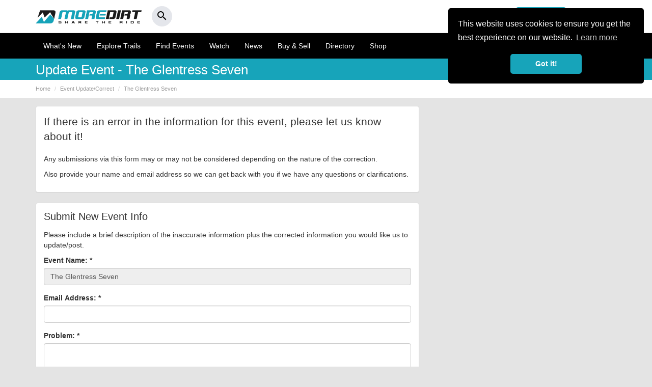

--- FILE ---
content_type: text/html; charset=UTF-8
request_url: https://www.moredirt.com/event_updates.php?id=105
body_size: 7846
content:

<!DOCTYPE html>
<html lang="en">
<head>
    <meta charset="utf-8">
    <meta http-equiv="X-UA-Compatible" content="IE=edge">
    <meta name="viewport" content="width=device-width, initial-scale=1.0, user-scalable=no"/>
    <title>Update/Correct Information for The Glentress Seven</title>
    <meta name="description" content=""/>
<base href="https://www.moredirt.com/" />
<meta property="fb:pages" content="125313424158020" />
<meta name="robots" content="index,follow"/>
<meta name="Revisit-After" content="5 Days"/>
<meta name="format-detection" content="telephone=no">
<link rel="alternate" type="application/rss+xml" title="RSS 2.0" href="rss.xml"/>
<meta name="B-verify" content="f6b24965cbcd569714b279aa5863ddbafe4fd36d" /> 
<!--<link href="/min/?g=css_theme" rel="stylesheet" type="text/css">-->
<link href="/themes/md_2015/css/bootstrap.min.2017.css" rel="stylesheet" type="text/css">
<!--<link href="/themes/md_2015/css/moredirt_2015.css?v=3.28.2" rel="stylesheet" type="text/css">-->
<link href="/themes/md_2015/css/custom.css?v=1.88.5" rel="stylesheet" type="text/css" >
<link href="https://fonts.googleapis.com/icon?family=Material+Icons" rel="stylesheet">
<link href="https://cdnjs.cloudflare.com/ajax/libs/flag-icon-css/3.1.0/css/flag-icon.min.css" rel="stylesheet">
<link rel="stylesheet" type="text/css" href="https://maxcdn.bootstrapcdn.com/font-awesome/4.6.3/css/font-awesome.min.css">

<!--[if lt IE 9]>
      <script data-cfasync="true" src="https://oss.maxcdn.com/html5shiv/3.7.2/html5shiv.min.js"></script>
      <script data-cfasync="true" src="https://oss.maxcdn.com/respond/1.4.2/respond.min.js"></script>
<![endif]-->

<link rel="apple-touch-icon-precomposed" sizes="57x57" href="https://www.moredirt.com/themes/md_2015/images/fav/apple-touch-icon-57x57.png" />
<link rel="apple-touch-icon-precomposed" sizes="114x114" href="https://www.moredirt.com/themes/md_2015/images/fav/apple-touch-icon-114x114.png" />
<link rel="apple-touch-icon-precomposed" sizes="72x72" href="https://www.moredirt.com/themes/md_2015/images/fav/apple-touch-icon-72x72.png" />
<link rel="apple-touch-icon-precomposed" sizes="144x144" href="https://www.moredirt.com/themes/md_2015/images/fav/apple-touch-icon-144x144.png" />
<link rel="apple-touch-icon-precomposed" sizes="60x60" href="https://www.moredirt.com/themes/md_2015/images/fav/apple-touch-icon-60x60.png" />
<link rel="apple-touch-icon-precomposed" sizes="120x120" href="https://www.moredirt.com/themes/md_2015/images/fav/apple-touch-icon-120x120.png" />
<link rel="apple-touch-icon-precomposed" sizes="76x76" href="https://www.moredirt.com/themes/md_2015/images/fav/apple-touch-icon-76x76.png" />
<link rel="apple-touch-icon-precomposed" sizes="152x152" href="https://www.moredirt.com/themes/md_2015/images/fav/apple-touch-icon-152x152.png" />
<link rel="icon" type="image/png" href="https://www.moredirt.com/themes/md_2015/images/fav/favicon-196x196.png" sizes="196x196" />
<link rel="icon" type="image/png" href="https://www.moredirt.com/themes/md_2015/images/fav/favicon-96x96.png" sizes="96x96" />
<link rel="icon" type="image/png" href="https://www.moredirt.com/themes/md_2015/images/fav/favicon-32x32.png" sizes="32x32" />
<link rel="icon" type="image/png" href="https://www.moredirt.com/themes/md_2015/images/fav/favicon-16x16.png" sizes="16x16" />
<link rel="icon" type="image/png" href="https://www.moredirt.com/themes/md_2015/images/fav/favicon-128.png" sizes="128x128" />

<script src="https://cdnjs.cloudflare.com/ajax/libs/jquery/2.1.1/jquery.min.js"></script>
<script src="//cdnjs.cloudflare.com/ajax/libs/cookieconsent2/3.1.0/cookieconsent.min.js" defer></script>

<!-- Start Stay 22 Script -->
<script>
  (function (s, t, a, y, twenty, two) {
    s.Stay22 = s.Stay22 || {};
    s.Stay22.params = { lmaID: '68e67e967ba8266d5b9dfddc' };
    twenty = t.createElement(a);
    two = t.getElementsByTagName(a)[0];
    twenty.async = 1;
    twenty.src = y;
    two.parentNode.insertBefore(twenty, two);
  })(window, document, 'script', 'https://scripts.stay22.com/letmeallez.js');
</script>
<!-- End Stay 22 Script -->

<!-- Global site tag (gtag.js) - Google Analytics -->

<!-- Global site tag (gtag.js) - Google Analytics -->
<script async src="https://www.googletagmanager.com/gtag/js?id=G-2ZZLH33230"></script>
<script>
  window.dataLayer = window.dataLayer || [];
  function gtag(){dataLayer.push(arguments);}
  gtag('js', new Date());

  gtag('config', 'G-2ZZLH33230');
</script>

<link rel="stylesheet" href="https://b-cdn.monetumo.com/cls-css/moredirt-com.css" />
<script src="https://b-cdn.monetumo.com/cmp/moredirt-com.js" data-cfasync="false"></script>
<script async src="https://securepubads.g.doubleclick.net/tag/js/gpt.js"></script>
<script defer src="https://b-cdn.monetumo.com/bundles/moredirt-com.js" data-cfasync="false"></script>



    <meta name="robots" content="noindex">
    <script src='https://www.google.com/recaptcha/api.js'></script>
</head>

<body>

<div id="fb-root"></div>
<script>
      window.fbAsyncInit = function() {
        FB.init({
          appId      : '549144761766360',
          status     : true,
          xfbml      : true
        });
      };

      (function(d, s, id){
         var js, fjs = d.getElementsByTagName(s)[0];
         if (d.getElementById(id)) {return;}
         js = d.createElement(s); js.id = id;
         js.src = "//connect.facebook.net/en_US/all.js";
         fjs.parentNode.insertBefore(js, fjs);
       }(document, 'script', 'facebook-jssdk'));
    </script><div id="header-search" class="collapse headerlocation">
<a role="button" data-toggle="collapse" href="#header-search" class="searchclose"><i class="fa fa-times" aria-hidden="true"></i></a>
<div class="container">

<div class="row">

<div class="col-md-12">
    
    <div class="header-search-wrap">
        <form action="/search.php" method="get">
            <input type="text" autocomplete="off" id="header-search-input" name="s" placeholder="Search MoreDirt..."
                   value=""/>
        </form>
        <div class="header-search-results">
        </div>
    </div>
    
</div>
</div>
</div>    
    
</div>


<script type="text/javascript">

    $(document).ready(function () {

        var headerSearchTimer;
        $("#header-search-input").keyup(function () {

            var input = $("#header-search-input");
            var searchTerm = input.val();

            var resultsContainer = $("#header-search .header-search-wrap .header-search-results");

            resultsContainer.hide();
            resultsContainer.html('');

            clearTimeout(headerSearchTimer);

            if (searchTerm.length > 3) {

                headerSearchTimer = setTimeout(function () {

                    resultsContainer.show();
                    resultsContainer.html('<a><i class="fa fa-cog fa-spin"></i></a>');

                    $.get("/ajax/search.php", {string: searchTerm}, function (response) {
                        if (response.length < 1) {
                            resultsContainer.html('<a><small class="text-muted">No results found...</small></a>');
                        } else {
                            resultsContainer.html(response);
                        }
                    });
                }, 300);


            } else {
                resultsContainer.hide();
            }

        });

        $(document).click(function () {
            if (
                !$("#header-search").is(":focus") && !$(".header-search-results").is(":focus") && !$("#header-search-input").is(":focus") && !$(".header-search-results a").is(":focus")
            ) {
                $("#header-search .header-search-wrap .header-search-results").hide();
            }
        });

    });

</script>

<nav class="navbar navbar-default mobilenavheaderreversed hidden-lg hidden-md hidden-sm" >
      <div class="container">
       
       
        <div class="navbar-header mobileblack header--fixed" id="header">
            
             
            
         
          <button type="button" class="navbar-toggle collapsed pull-right" data-toggle="offcanvas" data-target="#navbar" aria-expanded="false" aria-controls="navbar">
            <span class="sr-only">Toggle navigation</span>
            <span class="icon-bar"></span>
            <span class="icon-bar"></span>
            <span class="icon-bar"></span>
          </button>
            
               
          
          
          <a type="button" class="btn btn-default navbar-btn pull-left hidden-md hidden-sm hidden-lg addbutton" href="/upload"><i class="material-icons md-24">add_circle</i></a>
        
          <button type="button" class="btn btn-default navbar-btn pull-left hidden-md hidden-sm hidden-lg searchbutton" data-toggle="collapse" href="#header-search"><i class="material-icons md-24">search</i></button>
          
          
          <div class="reversedlogo"><a href="/" aria-label="MoreDirt">&nbsp;</a></div>
        </div>
        
        
      
        
        <div id="navbar" class="navbar-collapse offcanvas-collapse">
        
        
        
<div class="mobilenavheader">
      	
        	<button type="button" class="btn btn-default pull-left" data-toggle="offcanvas"><i class="material-icons md-24">close</i></button>
        	
        	<div class="whitelogo"><a href="/" aria-label="MoreDirt">&nbsp;</a></div>

 </div>

<div class="usersprofilewrap">

<div class="row">

<div class="col-xs-6">
<a href="/signin.php" class="btn btn-success btn-block"><i class="material-icons">person</i> Sign In</a>
</div>



<div class="col-xs-6">
<a href="/signup.php" class="btn btn-default btn-block"><strong>or Register</strong></a>
</div>

 </div>

 </div>
 

  
      
          
          
          
          <ul class="nav navbar-nav mobilesidenav">
            <li><a href="/whats-new.php"><i class="material-icons md-24">list</i> What's New</a></li>
            <li><a href="/mountain-bike-trails"><i class="material-icons md-24">terrain</i> Explore Trails</a></li>
            <li><a href="/events/"><i class="material-icons md-24">calendar_today</i> Find Events</a></li>
			<li><a href="/videos.php"><i class="material-icons md-24">ondemand_video</i> Watch</a></li>
                        <li><a href="/news_events.php"><i class="material-icons md-24">web</i> News</a></li>
             <li><a href="/buysell/"><i class="material-icons md-24">store</i> Buy & Sell</a></li>
			 <li><a href="/directory/"><i class="material-icons md-24">place</i> Directory</a></li>
             <li><a href="/shop.php"><i class="material-icons md-24">shopping_basket</i> Shop</a></li>
            
		                          </ul>
          
                   
         <div class="mobilenavsupport">
         <ul class="nav navbar-nav mobilesidenav">
            <li><a href="/faqs.php"><i class="material-icons md-24">help</i> Help &amp; Support</a></li>
		  </ul> 
	    </div>
       
       

       
        
         
                     
          
          <button type="button" class="btn btn-default navbar-btn pull-right hidden-xs" data-toggle="collapse" href="#header-search"><i class="material-icons md-24">search</i></button>
        </div><!--/.nav-collapse -->
        
      </div>
    </nav>



<div class="hidden-xs desktopheader">

  <div class="container">
  
  <div class="row">
   
   <div class="col-md-4 col-sm-6">
   <div class="whitelogo"><a href="/" aria-label="MoreDirt">&nbsp;</a></div>
    <button type="button" class="btn btn-round btn-light" data-toggle="collapse" href="#header-search"><span><i class="material-icons md-24">search</i></span></button>
   </div>
   
   
    
    <div class="col-md-8 col-sm-6">

    <!-- Collect the nav links, forms, and other content for toggling -->
		
     
      
      
        
        

<div class="desktopregisternav">

<a href="/signup.php" class="btn btn-default pull-right"><strong>or Register</strong></a>

<a href="/signin.php" class="btn btn-success pull-right"><i class="material-icons">person</i> Sign In</a>
</div>



        
        
     

  </div>
  
  </div>
  
</div>
</div>


<nav class="navbar navbar-default hidden-xs desktopnav">
  <div class="container">
    <div class="navbar-header">
     
      <ul class="nav navbar-nav">
          
          <li><a href="/whats-new.php">What's New</a></li> 
          <li><a href="/mountain-bike-trails">Explore Trails</a></li> 
          <li><a href="/events/" title="Mountain Bike Events">Find Events</a></li>
 		  <li><a href="/videos.php">Watch</a></li>
                     <li><a href="/news_events.php">News</a></li>
          <li><a href="/buysell/">Buy &amp; Sell</a></li>
		  <li><a href="/directory/">Directory</a></li>
          <li><a href="/shop.php">Shop</a></li>
          <!-- Modal 
          <li class="dropdown">
              <a href="#" class="dropdown-toggle" data-toggle="dropdown">More <span class="caret"></span></a>
              <ul class="dropdown-menu dropdown-menu-right" role="menu">
				
				<li><a href="/products">Bikes &amp; Kit</a></li>
                <li><a href="/buysell/">Buy &amp; Sell</a></li>
                <li><a href="/directory/">Directory</a></li>
                 <li><a href="/ratemyride/">Rate My Ride</a></li>
                <li><a href="/shop.php">Shop</a></li>
              </ul>
            </li>
-->
          </ul>
          
    </div>
  </div>
</nav>


<!-- Modal -->
<div class="modal fade" id="SetLocationmodal" tabindex="-1" role="dialog" aria-labelledby="SetLocationmodal">
  <div class="modal-dialog" role="document">
    <div class="modal-content">
      <div class="modal-header">
        <button type="button" class="close" data-dismiss="modal" aria-label="Close"><span aria-hidden="true">&times;</span></button>
        <h4 class="modal-title" id="SetLocationmodal">My Location</h4>
      </div>
      <div class="modal-body">
        <p>We will use the location to give you relevant local information across MoreDirt.</p>
        
        <div class="user-location-box">

    
    <div class="user-location-box-edit">
    <div class="row">
    <div class="col-md-9 col-sm-9">
    	 <div class="form-group">
        <input type="text" name="userLocation" class="form-control save-user-location-input"
               placeholder="Enter your town or postcode"
               value=""/>
         </div>
      </div>
     <div class="col-md-3 col-sm-3">
        <button class="btn btn-block btn-success save-user-location-button">Save Location</button>
     </div>   
         
    </div>
    </div>

</div>        
         <a class="btn btn-default user-location-disable">Show all</a>        
      </div>
      
    </div>
  </div>
</div>
 
 
  




    
    
    <div class="subnavwrap">
    <div class="container">
        <div class="row">
            <div class="hidden-lg hidden-md hidden-sm col-xs-2 text-left">
            <a role="button" class="btn btn-default" href="javascript: history.go(-1)" aria-expanded="false" aria-controls="community-submenu"><i class="material-icons">keyboard_arrow_left</i></a>
            </div>
            
            <div class="col-lg-12 col-md-10 col-sm-10 col-xs-8">
             <h1>Update Event<span class="hidden-xs hidden-sm"> - The Glentress Seven</span></h1>
            </div>
            
            <div class="hidden-lg col-md-2 col-sm-2 col-xs-2 text-right">
             <a role="button" href="/faqs.php" class="btn btn-default"><i class="material-icons">help</i> <span class="hidden-xs">Help</span></a>
            </div>
        </div>
    </div>
</div>
    
<div class="pageheaderwrap hidden-xs">
<div class="container">
<div class="row">
<div class="col-md-12">
<ol class="breadcrumb hidden-xs">
<li><a href="/" title="Home Page">Home</a></li>
                <li>Event Update/Correct</li>
                <li>The Glentress Seven</li>
</ol>
</div>
</div>
</div>
</div>   	

    

<div class="container nocolumnpadding">
    <div class="row">

        <div class="col-lg-8 col-md-10">

            <div class="panel panel-default">
                <div class="panel-body infopanel">
                    
                    

                    <p class="lead">If there is an error in the information for this event, please let us know
                        about it!</p>

                    <p>Any submissions via this form may or may not be considered depending
                        on the nature of the correction. </p>


                    <p>Also provide your name and
                        email address so we can get back with you if we have any questions or clarifications.</p>

                </div>
            </div>


            
            

            <div class="panel panel-default">
                <div class="panel-body infopanel">
                    
                    <h3>Submit New Event Info</h3>


                    <p>Please include a brief description of the inaccurate information plus the corrected information
                        you would like us to update/post.</p>

                 

                    <form action="" method="post">


                        <fieldset>

                            <div class="form-group">
                                <label>Event Name: <span>*</span></label>

                                <input type="text" name="event_name" id="event_name" disabled="disabled"
                                       class="form-control" value="The Glentress Seven"/>

                                
                            </div>

                            <div class="form-group">
                                <label>Email Address: <span>*</span></label>

                                <input type="text" name="email" id="email" class="form-control"
                                       value=""/>

                                
                            </div>

                            <div class="form-group">
                                <label>Problem: <span>*</span></label>

                                <textarea name="comments" rows="6" class="form-control"
                                          id="comments"></textarea>
                            </div>

                            
                            <div class="form-group">
                                <div class="g-recaptcha" data-sitekey="6LfSDCATAAAAAB_7wbPTlSEiYbHFbdA6D5NN6ctc"></div>
                            </div>

                            <input type="hidden" name="submit_form" value="true"/>
                            <input name="id" type="hidden" value="105"/>
                            <input name="" type="submit" class="btn btn-success btn-block" value="Submit Details"/>

                        </fieldset>

                    </form>
                    
                      </div>
            </div>
                    
              
            
            
        </div>

        <div class="col-lg-4 col-md-2">
            
        </div>


    </div>
</div>


<div class="footer">
    <div class="container">
    
    
     <div class="row footersitemap">
     
     <div class="col-md-4 col-sm-5">
     
    <h4>Promote Your Business</h4>
    
    
    <div class="row">
    
    <div class="col-md-6 col-xs-6">
    
    <ul>
	<li><a href="/directory/">Directory</a></li>
    <li><a href="/owners.php">Business Owners</a></li>
    <li><a href="/event-organisers.php">Event Organisers</a></li>
    <li><a href="/advertisers.php">Advertise with Us</a></li>
	
    </ul>
    
    </div>
    
    <div class="col-md-6 col-xs-6">
    
    <ul>
    <li><a href="/event-organisers.php">Add Your Event</a></li>
	<li><a href="/moredirt-plus.php">Support Us</a></li>
    <li><a href="/faqs.php">FAQ's</a></li>
    <li><a href="/about_us.php">Contact Us</a></li>
    </ul>
    
    </div>
     
	 </div>
   
   </div>
         
    <div class="col-md-2 col-sm-3">
     
        <h4>Community</h4>
      
    <ul>
	<li><a href="/community-hub">Get Involved</a></li>
    <li><a href="/people.php">Top Contributors</a></li>
    <li><a href="/about_us.php">About</a></li>
    <li><a href="/moredirt-plus.php">MoreDirt Plus</a></li>
	
    </ul>
    
      
        
    </div>
    
    
    <div class="col-md-3 col-sm-4">
     
    <h4>Follow Us</h4>
    
    <div class="socialfooter">
    <a href="https://www.facebook.com/MoreDirt/" target="_blank" rel="noopener"><img src="/themes/md-2019/images/facebook-icon-outline.png" alt="Facebook"/></a>
	<a href="https://www.instagram.com/moredirt" target="_blank" rel="noopener"><img src="/themes/md-2019/images/instagram-icon-outline.png" alt="Instagram"/></a>
	<a href="https://www.youtube.com/channel/UCkOLHrD5LiRuMRqYwjSwFUw/feed" target="_blank" rel="noopener"><img src="/themes/md-2019/images/youtube-icon-outline.png" alt="YouTube"/></a>
    <a href="https://x.com/moredirt" target="_blank" rel="noopener"><img src="/themes/md-2019/images/x-icon.png" alt="Twitter"/></a>
 	</div>
     
	 </div>
    
    
    <div class="col-md-2 col-sm-12">
     
    <h4>Newsletter</h4>
    
    <p>Want the best MTB news straight to your inbox?</p>
    
    <p><a href="https://eepurl.com/bQb3i5" target="_blank" class="btn btn-success btn-sm btn-block">Sign up for our newsletter!</a></p>
     
	 </div>
     
     </div>
    
    
   
    

    <div class="row credits">
    
    <div class="col-md-8 col-sm-9">
    <p><small>&copy; More Dirt Ltd 2026. Company Number: 8034657. All content remains copyright of More Dirt Ltd unless stated otherwise...</small></p>
    
		<p><small><a href="/terms.php">Terms of use</a> | <a href="/privacy-policy.php">Privacy Policy</a> | <a href="/cookies-policy.php">Cookie Policy</a> | <a href="/sitemap.php">Sitemap</a></small></p>
    
    </div>
    
   


    </div>
    
    </div>
    
    </div>
    
    
    
    
    

<script type="text/javascript">

    function downloadScriptsOnLoad(){
		
        var sources = [
            "/themes/md_2015/js/bootstrap.min.js",
			"/themes/md_2015/js/js-offcanvas.min.js",
            "//pagead2.googlesyndication.com/pagead/js/adsbygoogle.js",
			"https://www.dwin2.com/pub.65197.min.js",
			"/scripts/defer.js",
			"/scripts/mapsearch.js"
        ];

        for(var i=0;i<sources.length;i++){
            var element = document.createElement("script");
            element.src = sources[i];
            document.body.appendChild(element);
        }

    }

    if (window.addEventListener)
        window.addEventListener("load", downloadScriptsOnLoad, false);
    else if (window.attachEvent)
        window.attachEvent("onload", downloadScriptsOnLoad);
    else window.onload = downloadScriptsOnLoad;

</script>

<script data-cfasync="true" src="https://www.moredirt.com/themes/md_2015/js/flickity.pkgd.min.js"></script>
<script type="text/javascript" src="https://s.skimresources.com/js/71247X1519950.skimlinks.js"></script>



<!--Responsive Images-->
<script type="text/javascript">
function checkImages(){
    if ($(window).width() > 1170) {
        $('.checksize').each(function(){
            var largeimg = $(this).attr('data-desktop');
            if (largeimg && largeimg != '') {
                $(this).attr('src', largeimg);
            }
            $(this).addClass('resized');
        });
    } else if ($(window).width() > 768) {
        $('.checksize').each(function(){
            var medimg= $(this).attr('data-tablet');
            if (medimg && medimg!= '') {
                $(this).attr('src', medimg);
            }
            $(this).addClass('resized');
        });
    } else {
        $('.checksize').each(function(){
            var smallimg= $(this).attr('data-mobile');
            if (smallimg&& smallimg!= '') {
                $(this).attr('src', smallimg);
            }
            $(this).addClass('resized');
        });
    }
}
$(document).ready(function(){
    checkImages();
})
</script>
<!--End Responsive Images-->


<!--Site Search-->

<script type="text/javascript">

    $(document).ready(function () {
		

        $('#search_options li a').each(function () {
            $(this).data('label', $(this).html());
        });

        $('#site_search').find('a').click(function (e) {
            //e.preventDefault();
            if ($(this).parent('').hasClass('current')) {
                $('#search_options').hide('');
                $('#search_form form').submit();
                return false;
            }
            //console.log('Search submitted');

            $('#site_search').find('li').removeClass('current');
            $(this).parent('').addClass('current');

            var label = $(this).attr('title');
            //if ( $('#search_text').val() == $('#search_text').data('label') ) {
            if ($('#search_text').val() == $('#search_text').data('label')) {
                $('#search_text').val(label);
            }
            $('#search_text').data('label', label);

            var search_type = $(this).attr('id');
            search_type = search_type.substring(7, search_type.length);

            $('#search_type').val(search_type);

            $('#search_options').hide('');
            $('#search_form form').submit();
            return false;
        });

        $('#search_text').keyup(function (e) {
            var data = $(this).val();

            if (data == '') {
                $('#search_options').hide();
            } else {
                $('#search_options').show();
                $('#search_options li a').each(function () {
                    var label = $(this).data('label');
                    label = label.substring(7, label.length);
                    if (data.length > 10) data = data.substring(0, 10) + '...';
                    label = 'Search \'' + data + '\' in ' + label;
                    $(this).html(label);
                });
            }
        });


        $('#search_text').data('label', $('#search_options li.current a').attr('title'));

        $('#search_text').focus(function () {
            //if ( $(this).val() == $(this).data('label') ) {

            if ($(this).val() == 'Search Site') {
                $(this).val('');
            } else {
                var data = $(this).val();
                $('#search_options li a').each(function () {
                    var label = $(this).data('label');
                    label = label.substring(7, label.length);
                    if (data.length > 10) data = data.substring(0, 10) + '...';
                    label = 'Search \'' + data + '\' in ' + label;
                    $(this).html(label);
                });
                $('#search_options').show();
            }
        }).blur(function () {
            if ($(this).val() == '') $(this).val('Search Site'); //$(this).val($(this).data('label'));
            setTimeout(function () {
                $('#search_options').fadeOut('slow');
            }, 1000);
        });


    });
</script>

<!--Likes-->


<!--Homepage Popular Regions-->


<!--Profile Hover ToolTip-->


<!--Save user location box-->

<script type="text/javascript">

    $(document).ready(function () {

        // Save user location box

        $(".save-user-location-button").click(function (e) {
            e.preventDefault();

            var locInput = $(this).closest(".user-location-box-edit").find(".save-user-location-input");
            var loc = encodeURIComponent(locInput.val());
            var button = $(this);

            if (loc.length > 2) {

//                $.get("//maps.googleapis.com/maps/api/geocode/json?address=" + loc + "&sensor=false&key=AIzaSyBifQsdcviejAPekpZkB0nKa2zZi-B7EpE", function (data) {
                $.get("/mapsearch/save-location.php?userLocation="+loc, function (data) {
					console.log(data);
					var data = JSON.parse(data);
                    console.log(data);
                    if (data != false) {

//                        var lat = data.results[0].geometry.location.lat;
//                        var lng = data.results[0].geometry.location.lng;

                        var lat = data.lat;
                        var lng = data.lng;

                        console.log(lat + '   ---   ' + lng);

                        locInput.attr("disabled", "disabled");

                        button.attr("disabled", "disabled");
                        button.html('<i class="fa fa-cog fa-spin"></i>');

                        document.cookie = "user_location=" + decodeURIComponent(loc) + "; expires=Mon, 31 Dec 2029 23:59:59 GMT;path=/";
                        document.cookie = "user_location_lat=" + lat + "; expires=Mon, 31 Dec 2029 23:59:59 GMT;path=/";
                        document.cookie = "user_location_lng=" + lng + "; expires=Mon, 31 Dec 2029 23:59:59 GMT;path=/";

                        // Save to user profile
                        $.post("/ajax/save_user_location.php", {name: loc, lat: lat, lng: lng}, function (response) {
                            response = JSON.parse(response);

                            if (response.status != "OK") {
                                console.log(response);
                            }

                            window.location.reload();
                        });

                    } else {
                        locInput.css("border", "1px solid red");
                        alert("Location not found, please try again");
                    }
                });

            }

        });

        $(".user-location-disable").click(function(){
            document.cookie = "user_location_disabled=1; expires=Mon, 31 Dec 2029 23:59:59 GMT;path=/";
            window.location.reload();
        });

        $(".user-location-enable").click(function(){
            document.cookie = "user_location_disabled=0; expires=Mon, 31 Dec 2029 23:59:59 GMT;path=/";
            window.location.reload();
        });
    });

</script>

<!--Footer Collapse-->

<script type="text/javascript">
  jQuery(".nav-folderized h4").click(function(){
	  jQuery(this).parent(".nav").toggleClass("open"); 
	  jQuery('html, body').animate({ scrollTop: jQuery(this).offset().top - 170 }, 1500 );
  });
</script> 

<!--Off Canvas Menu-->

<script src="/themes/md_2015/js/headroom.min.js" defer="defer"></script>

<script>
	$(function () {
  'use strict'

  $('[data-toggle="offcanvas"]').on('click', function () {
    $('.offcanvas-collapse').toggleClass('open')
  })
 
if (window.matchMedia("(max-width: 767px)").matches) {
      // grab an element
	var myElement = document.getElementById("header");
	// construct an instance of Headroom, passing the element
	var headroom  = new Headroom(myElement);
	// initialise
	headroom.init();
}

})
</script>

</body>
</html>

--- FILE ---
content_type: text/html; charset=utf-8
request_url: https://www.google.com/recaptcha/api2/anchor?ar=1&k=6LfSDCATAAAAAB_7wbPTlSEiYbHFbdA6D5NN6ctc&co=aHR0cHM6Ly93d3cubW9yZWRpcnQuY29tOjQ0Mw..&hl=en&v=PoyoqOPhxBO7pBk68S4YbpHZ&size=normal&anchor-ms=20000&execute-ms=30000&cb=li0ok9cq24ip
body_size: 49472
content:
<!DOCTYPE HTML><html dir="ltr" lang="en"><head><meta http-equiv="Content-Type" content="text/html; charset=UTF-8">
<meta http-equiv="X-UA-Compatible" content="IE=edge">
<title>reCAPTCHA</title>
<style type="text/css">
/* cyrillic-ext */
@font-face {
  font-family: 'Roboto';
  font-style: normal;
  font-weight: 400;
  font-stretch: 100%;
  src: url(//fonts.gstatic.com/s/roboto/v48/KFO7CnqEu92Fr1ME7kSn66aGLdTylUAMa3GUBHMdazTgWw.woff2) format('woff2');
  unicode-range: U+0460-052F, U+1C80-1C8A, U+20B4, U+2DE0-2DFF, U+A640-A69F, U+FE2E-FE2F;
}
/* cyrillic */
@font-face {
  font-family: 'Roboto';
  font-style: normal;
  font-weight: 400;
  font-stretch: 100%;
  src: url(//fonts.gstatic.com/s/roboto/v48/KFO7CnqEu92Fr1ME7kSn66aGLdTylUAMa3iUBHMdazTgWw.woff2) format('woff2');
  unicode-range: U+0301, U+0400-045F, U+0490-0491, U+04B0-04B1, U+2116;
}
/* greek-ext */
@font-face {
  font-family: 'Roboto';
  font-style: normal;
  font-weight: 400;
  font-stretch: 100%;
  src: url(//fonts.gstatic.com/s/roboto/v48/KFO7CnqEu92Fr1ME7kSn66aGLdTylUAMa3CUBHMdazTgWw.woff2) format('woff2');
  unicode-range: U+1F00-1FFF;
}
/* greek */
@font-face {
  font-family: 'Roboto';
  font-style: normal;
  font-weight: 400;
  font-stretch: 100%;
  src: url(//fonts.gstatic.com/s/roboto/v48/KFO7CnqEu92Fr1ME7kSn66aGLdTylUAMa3-UBHMdazTgWw.woff2) format('woff2');
  unicode-range: U+0370-0377, U+037A-037F, U+0384-038A, U+038C, U+038E-03A1, U+03A3-03FF;
}
/* math */
@font-face {
  font-family: 'Roboto';
  font-style: normal;
  font-weight: 400;
  font-stretch: 100%;
  src: url(//fonts.gstatic.com/s/roboto/v48/KFO7CnqEu92Fr1ME7kSn66aGLdTylUAMawCUBHMdazTgWw.woff2) format('woff2');
  unicode-range: U+0302-0303, U+0305, U+0307-0308, U+0310, U+0312, U+0315, U+031A, U+0326-0327, U+032C, U+032F-0330, U+0332-0333, U+0338, U+033A, U+0346, U+034D, U+0391-03A1, U+03A3-03A9, U+03B1-03C9, U+03D1, U+03D5-03D6, U+03F0-03F1, U+03F4-03F5, U+2016-2017, U+2034-2038, U+203C, U+2040, U+2043, U+2047, U+2050, U+2057, U+205F, U+2070-2071, U+2074-208E, U+2090-209C, U+20D0-20DC, U+20E1, U+20E5-20EF, U+2100-2112, U+2114-2115, U+2117-2121, U+2123-214F, U+2190, U+2192, U+2194-21AE, U+21B0-21E5, U+21F1-21F2, U+21F4-2211, U+2213-2214, U+2216-22FF, U+2308-230B, U+2310, U+2319, U+231C-2321, U+2336-237A, U+237C, U+2395, U+239B-23B7, U+23D0, U+23DC-23E1, U+2474-2475, U+25AF, U+25B3, U+25B7, U+25BD, U+25C1, U+25CA, U+25CC, U+25FB, U+266D-266F, U+27C0-27FF, U+2900-2AFF, U+2B0E-2B11, U+2B30-2B4C, U+2BFE, U+3030, U+FF5B, U+FF5D, U+1D400-1D7FF, U+1EE00-1EEFF;
}
/* symbols */
@font-face {
  font-family: 'Roboto';
  font-style: normal;
  font-weight: 400;
  font-stretch: 100%;
  src: url(//fonts.gstatic.com/s/roboto/v48/KFO7CnqEu92Fr1ME7kSn66aGLdTylUAMaxKUBHMdazTgWw.woff2) format('woff2');
  unicode-range: U+0001-000C, U+000E-001F, U+007F-009F, U+20DD-20E0, U+20E2-20E4, U+2150-218F, U+2190, U+2192, U+2194-2199, U+21AF, U+21E6-21F0, U+21F3, U+2218-2219, U+2299, U+22C4-22C6, U+2300-243F, U+2440-244A, U+2460-24FF, U+25A0-27BF, U+2800-28FF, U+2921-2922, U+2981, U+29BF, U+29EB, U+2B00-2BFF, U+4DC0-4DFF, U+FFF9-FFFB, U+10140-1018E, U+10190-1019C, U+101A0, U+101D0-101FD, U+102E0-102FB, U+10E60-10E7E, U+1D2C0-1D2D3, U+1D2E0-1D37F, U+1F000-1F0FF, U+1F100-1F1AD, U+1F1E6-1F1FF, U+1F30D-1F30F, U+1F315, U+1F31C, U+1F31E, U+1F320-1F32C, U+1F336, U+1F378, U+1F37D, U+1F382, U+1F393-1F39F, U+1F3A7-1F3A8, U+1F3AC-1F3AF, U+1F3C2, U+1F3C4-1F3C6, U+1F3CA-1F3CE, U+1F3D4-1F3E0, U+1F3ED, U+1F3F1-1F3F3, U+1F3F5-1F3F7, U+1F408, U+1F415, U+1F41F, U+1F426, U+1F43F, U+1F441-1F442, U+1F444, U+1F446-1F449, U+1F44C-1F44E, U+1F453, U+1F46A, U+1F47D, U+1F4A3, U+1F4B0, U+1F4B3, U+1F4B9, U+1F4BB, U+1F4BF, U+1F4C8-1F4CB, U+1F4D6, U+1F4DA, U+1F4DF, U+1F4E3-1F4E6, U+1F4EA-1F4ED, U+1F4F7, U+1F4F9-1F4FB, U+1F4FD-1F4FE, U+1F503, U+1F507-1F50B, U+1F50D, U+1F512-1F513, U+1F53E-1F54A, U+1F54F-1F5FA, U+1F610, U+1F650-1F67F, U+1F687, U+1F68D, U+1F691, U+1F694, U+1F698, U+1F6AD, U+1F6B2, U+1F6B9-1F6BA, U+1F6BC, U+1F6C6-1F6CF, U+1F6D3-1F6D7, U+1F6E0-1F6EA, U+1F6F0-1F6F3, U+1F6F7-1F6FC, U+1F700-1F7FF, U+1F800-1F80B, U+1F810-1F847, U+1F850-1F859, U+1F860-1F887, U+1F890-1F8AD, U+1F8B0-1F8BB, U+1F8C0-1F8C1, U+1F900-1F90B, U+1F93B, U+1F946, U+1F984, U+1F996, U+1F9E9, U+1FA00-1FA6F, U+1FA70-1FA7C, U+1FA80-1FA89, U+1FA8F-1FAC6, U+1FACE-1FADC, U+1FADF-1FAE9, U+1FAF0-1FAF8, U+1FB00-1FBFF;
}
/* vietnamese */
@font-face {
  font-family: 'Roboto';
  font-style: normal;
  font-weight: 400;
  font-stretch: 100%;
  src: url(//fonts.gstatic.com/s/roboto/v48/KFO7CnqEu92Fr1ME7kSn66aGLdTylUAMa3OUBHMdazTgWw.woff2) format('woff2');
  unicode-range: U+0102-0103, U+0110-0111, U+0128-0129, U+0168-0169, U+01A0-01A1, U+01AF-01B0, U+0300-0301, U+0303-0304, U+0308-0309, U+0323, U+0329, U+1EA0-1EF9, U+20AB;
}
/* latin-ext */
@font-face {
  font-family: 'Roboto';
  font-style: normal;
  font-weight: 400;
  font-stretch: 100%;
  src: url(//fonts.gstatic.com/s/roboto/v48/KFO7CnqEu92Fr1ME7kSn66aGLdTylUAMa3KUBHMdazTgWw.woff2) format('woff2');
  unicode-range: U+0100-02BA, U+02BD-02C5, U+02C7-02CC, U+02CE-02D7, U+02DD-02FF, U+0304, U+0308, U+0329, U+1D00-1DBF, U+1E00-1E9F, U+1EF2-1EFF, U+2020, U+20A0-20AB, U+20AD-20C0, U+2113, U+2C60-2C7F, U+A720-A7FF;
}
/* latin */
@font-face {
  font-family: 'Roboto';
  font-style: normal;
  font-weight: 400;
  font-stretch: 100%;
  src: url(//fonts.gstatic.com/s/roboto/v48/KFO7CnqEu92Fr1ME7kSn66aGLdTylUAMa3yUBHMdazQ.woff2) format('woff2');
  unicode-range: U+0000-00FF, U+0131, U+0152-0153, U+02BB-02BC, U+02C6, U+02DA, U+02DC, U+0304, U+0308, U+0329, U+2000-206F, U+20AC, U+2122, U+2191, U+2193, U+2212, U+2215, U+FEFF, U+FFFD;
}
/* cyrillic-ext */
@font-face {
  font-family: 'Roboto';
  font-style: normal;
  font-weight: 500;
  font-stretch: 100%;
  src: url(//fonts.gstatic.com/s/roboto/v48/KFO7CnqEu92Fr1ME7kSn66aGLdTylUAMa3GUBHMdazTgWw.woff2) format('woff2');
  unicode-range: U+0460-052F, U+1C80-1C8A, U+20B4, U+2DE0-2DFF, U+A640-A69F, U+FE2E-FE2F;
}
/* cyrillic */
@font-face {
  font-family: 'Roboto';
  font-style: normal;
  font-weight: 500;
  font-stretch: 100%;
  src: url(//fonts.gstatic.com/s/roboto/v48/KFO7CnqEu92Fr1ME7kSn66aGLdTylUAMa3iUBHMdazTgWw.woff2) format('woff2');
  unicode-range: U+0301, U+0400-045F, U+0490-0491, U+04B0-04B1, U+2116;
}
/* greek-ext */
@font-face {
  font-family: 'Roboto';
  font-style: normal;
  font-weight: 500;
  font-stretch: 100%;
  src: url(//fonts.gstatic.com/s/roboto/v48/KFO7CnqEu92Fr1ME7kSn66aGLdTylUAMa3CUBHMdazTgWw.woff2) format('woff2');
  unicode-range: U+1F00-1FFF;
}
/* greek */
@font-face {
  font-family: 'Roboto';
  font-style: normal;
  font-weight: 500;
  font-stretch: 100%;
  src: url(//fonts.gstatic.com/s/roboto/v48/KFO7CnqEu92Fr1ME7kSn66aGLdTylUAMa3-UBHMdazTgWw.woff2) format('woff2');
  unicode-range: U+0370-0377, U+037A-037F, U+0384-038A, U+038C, U+038E-03A1, U+03A3-03FF;
}
/* math */
@font-face {
  font-family: 'Roboto';
  font-style: normal;
  font-weight: 500;
  font-stretch: 100%;
  src: url(//fonts.gstatic.com/s/roboto/v48/KFO7CnqEu92Fr1ME7kSn66aGLdTylUAMawCUBHMdazTgWw.woff2) format('woff2');
  unicode-range: U+0302-0303, U+0305, U+0307-0308, U+0310, U+0312, U+0315, U+031A, U+0326-0327, U+032C, U+032F-0330, U+0332-0333, U+0338, U+033A, U+0346, U+034D, U+0391-03A1, U+03A3-03A9, U+03B1-03C9, U+03D1, U+03D5-03D6, U+03F0-03F1, U+03F4-03F5, U+2016-2017, U+2034-2038, U+203C, U+2040, U+2043, U+2047, U+2050, U+2057, U+205F, U+2070-2071, U+2074-208E, U+2090-209C, U+20D0-20DC, U+20E1, U+20E5-20EF, U+2100-2112, U+2114-2115, U+2117-2121, U+2123-214F, U+2190, U+2192, U+2194-21AE, U+21B0-21E5, U+21F1-21F2, U+21F4-2211, U+2213-2214, U+2216-22FF, U+2308-230B, U+2310, U+2319, U+231C-2321, U+2336-237A, U+237C, U+2395, U+239B-23B7, U+23D0, U+23DC-23E1, U+2474-2475, U+25AF, U+25B3, U+25B7, U+25BD, U+25C1, U+25CA, U+25CC, U+25FB, U+266D-266F, U+27C0-27FF, U+2900-2AFF, U+2B0E-2B11, U+2B30-2B4C, U+2BFE, U+3030, U+FF5B, U+FF5D, U+1D400-1D7FF, U+1EE00-1EEFF;
}
/* symbols */
@font-face {
  font-family: 'Roboto';
  font-style: normal;
  font-weight: 500;
  font-stretch: 100%;
  src: url(//fonts.gstatic.com/s/roboto/v48/KFO7CnqEu92Fr1ME7kSn66aGLdTylUAMaxKUBHMdazTgWw.woff2) format('woff2');
  unicode-range: U+0001-000C, U+000E-001F, U+007F-009F, U+20DD-20E0, U+20E2-20E4, U+2150-218F, U+2190, U+2192, U+2194-2199, U+21AF, U+21E6-21F0, U+21F3, U+2218-2219, U+2299, U+22C4-22C6, U+2300-243F, U+2440-244A, U+2460-24FF, U+25A0-27BF, U+2800-28FF, U+2921-2922, U+2981, U+29BF, U+29EB, U+2B00-2BFF, U+4DC0-4DFF, U+FFF9-FFFB, U+10140-1018E, U+10190-1019C, U+101A0, U+101D0-101FD, U+102E0-102FB, U+10E60-10E7E, U+1D2C0-1D2D3, U+1D2E0-1D37F, U+1F000-1F0FF, U+1F100-1F1AD, U+1F1E6-1F1FF, U+1F30D-1F30F, U+1F315, U+1F31C, U+1F31E, U+1F320-1F32C, U+1F336, U+1F378, U+1F37D, U+1F382, U+1F393-1F39F, U+1F3A7-1F3A8, U+1F3AC-1F3AF, U+1F3C2, U+1F3C4-1F3C6, U+1F3CA-1F3CE, U+1F3D4-1F3E0, U+1F3ED, U+1F3F1-1F3F3, U+1F3F5-1F3F7, U+1F408, U+1F415, U+1F41F, U+1F426, U+1F43F, U+1F441-1F442, U+1F444, U+1F446-1F449, U+1F44C-1F44E, U+1F453, U+1F46A, U+1F47D, U+1F4A3, U+1F4B0, U+1F4B3, U+1F4B9, U+1F4BB, U+1F4BF, U+1F4C8-1F4CB, U+1F4D6, U+1F4DA, U+1F4DF, U+1F4E3-1F4E6, U+1F4EA-1F4ED, U+1F4F7, U+1F4F9-1F4FB, U+1F4FD-1F4FE, U+1F503, U+1F507-1F50B, U+1F50D, U+1F512-1F513, U+1F53E-1F54A, U+1F54F-1F5FA, U+1F610, U+1F650-1F67F, U+1F687, U+1F68D, U+1F691, U+1F694, U+1F698, U+1F6AD, U+1F6B2, U+1F6B9-1F6BA, U+1F6BC, U+1F6C6-1F6CF, U+1F6D3-1F6D7, U+1F6E0-1F6EA, U+1F6F0-1F6F3, U+1F6F7-1F6FC, U+1F700-1F7FF, U+1F800-1F80B, U+1F810-1F847, U+1F850-1F859, U+1F860-1F887, U+1F890-1F8AD, U+1F8B0-1F8BB, U+1F8C0-1F8C1, U+1F900-1F90B, U+1F93B, U+1F946, U+1F984, U+1F996, U+1F9E9, U+1FA00-1FA6F, U+1FA70-1FA7C, U+1FA80-1FA89, U+1FA8F-1FAC6, U+1FACE-1FADC, U+1FADF-1FAE9, U+1FAF0-1FAF8, U+1FB00-1FBFF;
}
/* vietnamese */
@font-face {
  font-family: 'Roboto';
  font-style: normal;
  font-weight: 500;
  font-stretch: 100%;
  src: url(//fonts.gstatic.com/s/roboto/v48/KFO7CnqEu92Fr1ME7kSn66aGLdTylUAMa3OUBHMdazTgWw.woff2) format('woff2');
  unicode-range: U+0102-0103, U+0110-0111, U+0128-0129, U+0168-0169, U+01A0-01A1, U+01AF-01B0, U+0300-0301, U+0303-0304, U+0308-0309, U+0323, U+0329, U+1EA0-1EF9, U+20AB;
}
/* latin-ext */
@font-face {
  font-family: 'Roboto';
  font-style: normal;
  font-weight: 500;
  font-stretch: 100%;
  src: url(//fonts.gstatic.com/s/roboto/v48/KFO7CnqEu92Fr1ME7kSn66aGLdTylUAMa3KUBHMdazTgWw.woff2) format('woff2');
  unicode-range: U+0100-02BA, U+02BD-02C5, U+02C7-02CC, U+02CE-02D7, U+02DD-02FF, U+0304, U+0308, U+0329, U+1D00-1DBF, U+1E00-1E9F, U+1EF2-1EFF, U+2020, U+20A0-20AB, U+20AD-20C0, U+2113, U+2C60-2C7F, U+A720-A7FF;
}
/* latin */
@font-face {
  font-family: 'Roboto';
  font-style: normal;
  font-weight: 500;
  font-stretch: 100%;
  src: url(//fonts.gstatic.com/s/roboto/v48/KFO7CnqEu92Fr1ME7kSn66aGLdTylUAMa3yUBHMdazQ.woff2) format('woff2');
  unicode-range: U+0000-00FF, U+0131, U+0152-0153, U+02BB-02BC, U+02C6, U+02DA, U+02DC, U+0304, U+0308, U+0329, U+2000-206F, U+20AC, U+2122, U+2191, U+2193, U+2212, U+2215, U+FEFF, U+FFFD;
}
/* cyrillic-ext */
@font-face {
  font-family: 'Roboto';
  font-style: normal;
  font-weight: 900;
  font-stretch: 100%;
  src: url(//fonts.gstatic.com/s/roboto/v48/KFO7CnqEu92Fr1ME7kSn66aGLdTylUAMa3GUBHMdazTgWw.woff2) format('woff2');
  unicode-range: U+0460-052F, U+1C80-1C8A, U+20B4, U+2DE0-2DFF, U+A640-A69F, U+FE2E-FE2F;
}
/* cyrillic */
@font-face {
  font-family: 'Roboto';
  font-style: normal;
  font-weight: 900;
  font-stretch: 100%;
  src: url(//fonts.gstatic.com/s/roboto/v48/KFO7CnqEu92Fr1ME7kSn66aGLdTylUAMa3iUBHMdazTgWw.woff2) format('woff2');
  unicode-range: U+0301, U+0400-045F, U+0490-0491, U+04B0-04B1, U+2116;
}
/* greek-ext */
@font-face {
  font-family: 'Roboto';
  font-style: normal;
  font-weight: 900;
  font-stretch: 100%;
  src: url(//fonts.gstatic.com/s/roboto/v48/KFO7CnqEu92Fr1ME7kSn66aGLdTylUAMa3CUBHMdazTgWw.woff2) format('woff2');
  unicode-range: U+1F00-1FFF;
}
/* greek */
@font-face {
  font-family: 'Roboto';
  font-style: normal;
  font-weight: 900;
  font-stretch: 100%;
  src: url(//fonts.gstatic.com/s/roboto/v48/KFO7CnqEu92Fr1ME7kSn66aGLdTylUAMa3-UBHMdazTgWw.woff2) format('woff2');
  unicode-range: U+0370-0377, U+037A-037F, U+0384-038A, U+038C, U+038E-03A1, U+03A3-03FF;
}
/* math */
@font-face {
  font-family: 'Roboto';
  font-style: normal;
  font-weight: 900;
  font-stretch: 100%;
  src: url(//fonts.gstatic.com/s/roboto/v48/KFO7CnqEu92Fr1ME7kSn66aGLdTylUAMawCUBHMdazTgWw.woff2) format('woff2');
  unicode-range: U+0302-0303, U+0305, U+0307-0308, U+0310, U+0312, U+0315, U+031A, U+0326-0327, U+032C, U+032F-0330, U+0332-0333, U+0338, U+033A, U+0346, U+034D, U+0391-03A1, U+03A3-03A9, U+03B1-03C9, U+03D1, U+03D5-03D6, U+03F0-03F1, U+03F4-03F5, U+2016-2017, U+2034-2038, U+203C, U+2040, U+2043, U+2047, U+2050, U+2057, U+205F, U+2070-2071, U+2074-208E, U+2090-209C, U+20D0-20DC, U+20E1, U+20E5-20EF, U+2100-2112, U+2114-2115, U+2117-2121, U+2123-214F, U+2190, U+2192, U+2194-21AE, U+21B0-21E5, U+21F1-21F2, U+21F4-2211, U+2213-2214, U+2216-22FF, U+2308-230B, U+2310, U+2319, U+231C-2321, U+2336-237A, U+237C, U+2395, U+239B-23B7, U+23D0, U+23DC-23E1, U+2474-2475, U+25AF, U+25B3, U+25B7, U+25BD, U+25C1, U+25CA, U+25CC, U+25FB, U+266D-266F, U+27C0-27FF, U+2900-2AFF, U+2B0E-2B11, U+2B30-2B4C, U+2BFE, U+3030, U+FF5B, U+FF5D, U+1D400-1D7FF, U+1EE00-1EEFF;
}
/* symbols */
@font-face {
  font-family: 'Roboto';
  font-style: normal;
  font-weight: 900;
  font-stretch: 100%;
  src: url(//fonts.gstatic.com/s/roboto/v48/KFO7CnqEu92Fr1ME7kSn66aGLdTylUAMaxKUBHMdazTgWw.woff2) format('woff2');
  unicode-range: U+0001-000C, U+000E-001F, U+007F-009F, U+20DD-20E0, U+20E2-20E4, U+2150-218F, U+2190, U+2192, U+2194-2199, U+21AF, U+21E6-21F0, U+21F3, U+2218-2219, U+2299, U+22C4-22C6, U+2300-243F, U+2440-244A, U+2460-24FF, U+25A0-27BF, U+2800-28FF, U+2921-2922, U+2981, U+29BF, U+29EB, U+2B00-2BFF, U+4DC0-4DFF, U+FFF9-FFFB, U+10140-1018E, U+10190-1019C, U+101A0, U+101D0-101FD, U+102E0-102FB, U+10E60-10E7E, U+1D2C0-1D2D3, U+1D2E0-1D37F, U+1F000-1F0FF, U+1F100-1F1AD, U+1F1E6-1F1FF, U+1F30D-1F30F, U+1F315, U+1F31C, U+1F31E, U+1F320-1F32C, U+1F336, U+1F378, U+1F37D, U+1F382, U+1F393-1F39F, U+1F3A7-1F3A8, U+1F3AC-1F3AF, U+1F3C2, U+1F3C4-1F3C6, U+1F3CA-1F3CE, U+1F3D4-1F3E0, U+1F3ED, U+1F3F1-1F3F3, U+1F3F5-1F3F7, U+1F408, U+1F415, U+1F41F, U+1F426, U+1F43F, U+1F441-1F442, U+1F444, U+1F446-1F449, U+1F44C-1F44E, U+1F453, U+1F46A, U+1F47D, U+1F4A3, U+1F4B0, U+1F4B3, U+1F4B9, U+1F4BB, U+1F4BF, U+1F4C8-1F4CB, U+1F4D6, U+1F4DA, U+1F4DF, U+1F4E3-1F4E6, U+1F4EA-1F4ED, U+1F4F7, U+1F4F9-1F4FB, U+1F4FD-1F4FE, U+1F503, U+1F507-1F50B, U+1F50D, U+1F512-1F513, U+1F53E-1F54A, U+1F54F-1F5FA, U+1F610, U+1F650-1F67F, U+1F687, U+1F68D, U+1F691, U+1F694, U+1F698, U+1F6AD, U+1F6B2, U+1F6B9-1F6BA, U+1F6BC, U+1F6C6-1F6CF, U+1F6D3-1F6D7, U+1F6E0-1F6EA, U+1F6F0-1F6F3, U+1F6F7-1F6FC, U+1F700-1F7FF, U+1F800-1F80B, U+1F810-1F847, U+1F850-1F859, U+1F860-1F887, U+1F890-1F8AD, U+1F8B0-1F8BB, U+1F8C0-1F8C1, U+1F900-1F90B, U+1F93B, U+1F946, U+1F984, U+1F996, U+1F9E9, U+1FA00-1FA6F, U+1FA70-1FA7C, U+1FA80-1FA89, U+1FA8F-1FAC6, U+1FACE-1FADC, U+1FADF-1FAE9, U+1FAF0-1FAF8, U+1FB00-1FBFF;
}
/* vietnamese */
@font-face {
  font-family: 'Roboto';
  font-style: normal;
  font-weight: 900;
  font-stretch: 100%;
  src: url(//fonts.gstatic.com/s/roboto/v48/KFO7CnqEu92Fr1ME7kSn66aGLdTylUAMa3OUBHMdazTgWw.woff2) format('woff2');
  unicode-range: U+0102-0103, U+0110-0111, U+0128-0129, U+0168-0169, U+01A0-01A1, U+01AF-01B0, U+0300-0301, U+0303-0304, U+0308-0309, U+0323, U+0329, U+1EA0-1EF9, U+20AB;
}
/* latin-ext */
@font-face {
  font-family: 'Roboto';
  font-style: normal;
  font-weight: 900;
  font-stretch: 100%;
  src: url(//fonts.gstatic.com/s/roboto/v48/KFO7CnqEu92Fr1ME7kSn66aGLdTylUAMa3KUBHMdazTgWw.woff2) format('woff2');
  unicode-range: U+0100-02BA, U+02BD-02C5, U+02C7-02CC, U+02CE-02D7, U+02DD-02FF, U+0304, U+0308, U+0329, U+1D00-1DBF, U+1E00-1E9F, U+1EF2-1EFF, U+2020, U+20A0-20AB, U+20AD-20C0, U+2113, U+2C60-2C7F, U+A720-A7FF;
}
/* latin */
@font-face {
  font-family: 'Roboto';
  font-style: normal;
  font-weight: 900;
  font-stretch: 100%;
  src: url(//fonts.gstatic.com/s/roboto/v48/KFO7CnqEu92Fr1ME7kSn66aGLdTylUAMa3yUBHMdazQ.woff2) format('woff2');
  unicode-range: U+0000-00FF, U+0131, U+0152-0153, U+02BB-02BC, U+02C6, U+02DA, U+02DC, U+0304, U+0308, U+0329, U+2000-206F, U+20AC, U+2122, U+2191, U+2193, U+2212, U+2215, U+FEFF, U+FFFD;
}

</style>
<link rel="stylesheet" type="text/css" href="https://www.gstatic.com/recaptcha/releases/PoyoqOPhxBO7pBk68S4YbpHZ/styles__ltr.css">
<script nonce="VLxbdMkOLGVuQ3cykXoCSA" type="text/javascript">window['__recaptcha_api'] = 'https://www.google.com/recaptcha/api2/';</script>
<script type="text/javascript" src="https://www.gstatic.com/recaptcha/releases/PoyoqOPhxBO7pBk68S4YbpHZ/recaptcha__en.js" nonce="VLxbdMkOLGVuQ3cykXoCSA">
      
    </script></head>
<body><div id="rc-anchor-alert" class="rc-anchor-alert"></div>
<input type="hidden" id="recaptcha-token" value="[base64]">
<script type="text/javascript" nonce="VLxbdMkOLGVuQ3cykXoCSA">
      recaptcha.anchor.Main.init("[\x22ainput\x22,[\x22bgdata\x22,\x22\x22,\[base64]/[base64]/[base64]/ZyhXLGgpOnEoW04sMjEsbF0sVywwKSxoKSxmYWxzZSxmYWxzZSl9Y2F0Y2goayl7RygzNTgsVyk/[base64]/[base64]/[base64]/[base64]/[base64]/[base64]/[base64]/bmV3IEJbT10oRFswXSk6dz09Mj9uZXcgQltPXShEWzBdLERbMV0pOnc9PTM/bmV3IEJbT10oRFswXSxEWzFdLERbMl0pOnc9PTQ/[base64]/[base64]/[base64]/[base64]/[base64]\\u003d\x22,\[base64]\\u003d\x22,\x22Y8OYw6vCpBtCw68bPMKwVwl3f8Obw50vwpXDkW9jUsKVDjNWw5vDvsKBwr/Dq8KkwqbCo8Kww70IKMKiwoN/[base64]/Dj8OMw4fDunzDtTdqw5RgNcKPwrnCnsKRbMKyw73Du8OyHwwgw6/[base64]/DucORw6vCjjhpworDqxfCjsK1aMKow4XChDdNw5ttFsO8w5VEJUvCuUVhR8OWwpvDjMOSw4zCpjlkwrgzLQHDuQHCvEDDhsOCbS8tw7DDn8O6w7/DqMKnwoXCkcOlCTjCvMKDw7zDnmYFwojCoWHDn8OUUcKHwrLCtcKQZz/Dj3nCucKyMcKMwrzCqFpow6LCs8O0w5lrD8K5D1/CusKJVUN7w77CrgZIeMOKwoFWXsKkw6ZYwqk9w5YSwpQ3asKvw5zCqMKPwrrDvMK1ME3Do0zDjUHCrxVRwqDCszk6acK2w4t6bcKUHT8pJT5SBMO3wpjDmsK2w4rCpcKwWsO5FX0xAcK8eHsgwr/DnsOcw7LCqsOnw7w/w5pfJsO7wpfDjgnDr10Qw7Fsw5dRwqvCtEUeAUZRwp5Vw4zCgcKEZWocaMO2w7s6BGBjwpVhw5UzCUk2wrjCjk/Dp3M6V8KGUhfCqsO1BUBiPmPDg8OKwqvCsTAUXsOsw7rCtzFrMUnDqznDoW8rwqJTMsKRw6bCr8KLCSoIw5LCoy7CngN0wqwLw4LCulsQfhc5wpbCgMK4CcKHVRLCpW/DvcKZwrTDt2ZvZ8KfYVnDpD/CncKowo5xQBzCncK6XTYuOwTDocOQwoxRw4TDosOyw6nCr8Oqw7LCt3zDn34FN099wqHCjsOXMx/DucOxwoV5wpHDr8O+wo3DiMO/w67ClcO0woPCncKjLsOPY8OowprCqkJ6w43ChjAqVsO7MC8ADMOCw4Nawrxbw4rDocO6C2hTwp0PUMOwwpxSw6DCnznCsFHCjGkIwpjCsGdBw7FmHXHCn3jDl8OYF8Okbz41ScKNVcOALEvDkQ7CkcK/TiLDhcOtwp7CjwgleMOET8ODw6AdScKIw5HDrk8/[base64]/CslzCojbCnhjDt8KiHcOYw7lTCsOnXiA0K8OPw57Dl8KdwpJDCHTDnsOBwq7CjnzDk0DCk2NrZMO2ccKEw5bDpcOHwp7DrQ/CrMKdXsKvUETDvMOFwrpXRzzChCXDrsKPTg9twoR9w4xSw5Fsw6DCpsO4XMOkw7TCrcOjbU8Hw6UXwqI5U8OKFi1iwrdMw7nCkcKVeBp2P8ORw7fCg8OYwrLCpj4ZHsKAKcObXw0Zd3zDlkY8w6LDoMOMwrnCmsOBw5/DmsK6w6RrwpDDqyR2wqMiSEZIX8O/w5TDmyPCnTDCry0/w6nCjMONPBzCoD1HdlnCqnzCuk8Fwpw0w4DDhMOXwp3Ds07DucK5w7PCtMKsw5ZNK8O0HMO5C2B3FWQYZcKbw5Q6wrwlwoVIw4w7w6FBw5h7w6rDtsO+PypUwrlLeiDDksOEBcKQw5XCucKkI8OHMCbDnhHCt8K8Y1/CrcOnwqDCncOGPMOXaMO6YcKodR3CrMK+RhVowrZROcKXw4hZwrXCrMKQKDsGwroef8O4b8KTABDDt0LDmsOyDcO4WMOZRMKgZ1t0w4YDwqkDw452UsOBw5PCt2vDpcO/w7bCucKHw5rClMKpw4DCsMOTw5HDiD9+eE1kS8KmwqgSbV7Ckx7DiwjCpcKzOsKKw4caXcKBAsKnU8K4U0tDA8OtJlRdGhzCtgXDtBB6BcOZw4bDjsKsw6YoGVrDnnwRworDoj/CsnJ5wqLDkMKsAhrDqGnClsOQA0HDtHfCisOBPsO1RcKYw67DisK1wr0Mw53CjMO4cyLCmh7CjUvCgmVfw7fDomwaSF8pCcOjdsKfw6PDkMK8HsOewq0QAsOkwp/DtcKsw7HDsMKVwrXCiTXCrTrCuG1hFm/Dsx7CsjXCj8KlBMK/e2EBJV3Ci8O+C1/[base64]/Di2LCgGRqwoNUVMKwZ2LDjAQUW3wqScOXwpfDhwo2w6PCpMK/wo/DumVpYGs/w6PDsF7DolskAjlAWcK6wpkbbsK0w7/DmhwqC8OPwrDCiMK9bMOfWMOHwq1sUsOEPjg1GcOsw5rCi8Ktwo1mwp87GHPCnQTDuMKUwqzDg8OQKTlVRXslF3LCnlLClA/Cjy9WwovDlW/CuHPDg8KDwoIgwrA4HVlGFsOew7vDpT8uwqvDvyh6w63DoGgtw7cYw4Zyw7YGwrrCr8OAJ8OGwr9xT0tLw7HDr1fCp8Opbnd4worCvDE6HcKFehocAw4YMsKMw6HDk8KJZMKkwoDDoxzDiSjCrjUxw7PCtzjDjzvDpMOeLnY/[base64]/Dt1PDiRvCtsOww5ELw5JAwoXCikFIw75qwqPCribCrcKOw5DDn8OnXcOywr9GWTRYwo/CucOVw7E3w7bCssKxEwjDsRTDsWbCsMOndcOhw6hzw6p0w6Now6UrwpURw6TDl8KIcMOcwrXDu8K8b8KWZ8KjPcK6UsO/w5LCqykNw4Yewqw/wp/[base64]/CrcOrw7sMwqLDrsKOw7hwwoDDoRTCmg8iw4YswoNnwrfDlRRXGMOIw7vDqMOAeno1RsKDw41xw7/CvVsxw6fDgcOywqnDh8KuwpDCqsOoNMKbwqAYwoA7w7MDw6rCoG1Jw6nCu1jCrUXDgA0KcsKYwpcew4cdS8OqwrTDlMKjSBvCmikOcSLCvMKGFcOiwpLDhznDk3EMYMKcw7Vkw7hbNiogw7/DiMKNecOZUsK2wrJswrnDvmrDl8KgJz3DlAPCqMObw6BuOB/[base64]/wqnDocOLK1TCiE7Dh8KXw67Cv8OYHMKaw5LDqxkfeTtFU8O0chBeC8O+RMOuMGFkw4HClMO9cMKqfkQiwrnDqE4OwpgPCsK0w5nCpn0zw6gSD8Ksw5vClsOCw43CqcKoDMKcdgNLD3TDncO0w7sfwqxHQHsPw53DrXLDtsKow5XCs8OQwpzDmsO7wrk1BMKjUB/DqlHDtMOzw5toMcKKfhHCsjnDlMKOw6PDt8KZQGbDjcOSEwXDuVgxdsO2wrbDm8K3w5wjE2l3N37CqMOTwr4gR8OeA0/DgsKhdmrCg8Ocw5NDZMKjM8KiIMKADcK3woRywo/Dvi4Owr8Fw5PDvBRIwoDCrH4lwojDh1VtLMOZwpVAw5/DkwvCr2dLw6fCgsObw5LDhsKaw7pnRnhgZh7CpzRSCsOmOEPCm8KGSzpoOsOOwqYRFh4/asO6w5vDsQTCo8OkSMOCVcOBFMKUw6dYPQk1TyQbeCZQwqnDsWtyFQV8w6low5o5w47DjSB/UWd+E3nDhMKkwplEDjAkEcKVwrbDgBfDn8OFIDbDjhZeLRlQwp/CoBJrwro3emvCvcO5woHCqjHCoh7DkQ0iw6LDhMK3w6A/[base64]/CscKuCVAZw47Ct8Oyb8KWw53Dj3XDpmsWbsKcwrrDlMOSXsKZwr5Vw59NLHvCssKJEhJ6ByPCjFTCj8K0w5XCnMK/w7vCnsOpZMK3woDDlD7CmirDq2IawqrDhcKEfMKHUsKYAU5ewo4/wqsMThPDuip3w4DCswnClxp1wpbCnRvDmkEew4rDumIMw5gJw63DhgzCjBIJw7bCoHdjKHgsV3DDiGMdNcOnUULCtMOhXsOiwqV+FcOvwo3CgMOHw7PCqxXCnH1+PT5IEnckwrjDmDpFCTXCinR8wozDjsO+w45IF8O6wrHDlmktHMKQMjHDllXCv0QVwr/CscKgLzpCw5/DhRHCj8OJecKzw5UUwqc3w4wNd8ORMMK7w7LDmMKQFAhZw6vDgsKvw5opb8Kgw4fCshzCmsO6w4gQw5DDhMKewrLCncKIw4zDncKTw6dJw4/[base64]/ZmZzwpl2woojw4vCmsKqwrDCucK+wrgPEGnDlm8xw4PCkMOleTdgw61hw518w5DCmMKiwrLDrsOWQTNLwpodwo5uQAbCh8KPw6kbwqZJwpdJegXDisK4PXQgJiHDq8KADsO/w7PCk8ODYMOlw64ZZ8O9woAawoLCh8KOelt/wqI2w4NQwoUxw77DkMKSc8K/wow4VS7Co2Erw7cIbzslwq4xw53DgsOmw7zDpcKHw70VwrhxCkPDgMKiworDqkDClcOhYMKuw6jCn8KldcK1CcKucA7Dp8O1aXbDg8OrNMOibkPCj8OcdcOew7B9XMKfw5fCrn0xwpV+Yjkywo/DoG/[base64]/MMKeXsKvUcKVwqLDsjVnw65UO08AIV0SQh3DnMKHLyrDsMOWf8Oow7DCqwXDiMOkaBU2AcOlQTgPVsOGNWrDnzAFLcKXw7jCmcKbEl7DjnXDnsOIw5rCocOzfsKvw63CgQ/CpcKuw7hmwoN1TQDDnzlFwrx1w4pDIEEuwovCoMK3RsKfTwnDqXEDw53Dq8OGw5zDv3BBw6rDlsKjW8KQcQwHahrDuWICeMOywo7DmkguGElmYy/[base64]/Cu8OTaUIWwq7CrsK5wr/DjMKawrLDj8OyeXXCtQQ7EcK5wpvDtkchwrxxbmzCpA1tw77Ct8KmRQvCjcKPTMOyw7zDtTs4M8KXwr/CgjZqCMOVw5Ymw6VUw4jDjS7CtCVtPcKCwrh/[base64]/CrGYaEMKgw7g3wpLDmiQqw7/[base64]/RmBPwobCvRrCusO8w58Aw4TCsmrDlQ96QBXDmVXDtU8pMEbDiS3Cl8K9wqfCgsKLw6gVRsOlUcO+w6rDnQDCv1bCgFfDrkPDo3XCn8Ovw7N/wq53w7J+TAzCoMOjwpvDsMKKw7XCnk/Dk8KWw5xDJzE3wpg+w444SRnCqcODw7Y3w4tZExXDp8KHQ8K9TnIkwqtzFW7ChcKrwqnDi8OtfSTCsynCo8OCesK4B8KNw4fChsKPJW5Kw7vChMKzAMKARzjCvHzCu8O3wr8WB2zCnQ/DqMOdwpvCgmQSM8OWw58gwrotwotXORwWKU0rw4nDh0QRUsKHwr5awoZnwrfCsMK9w5fCsmhrwqIFwpYfVUp5woVkwpszwo/DqRc0w7jCqsOlwqZbWcOOG8OGw5UIwpbCkBLCtcOQw7zDn8Kww6kYYcO+wroYccOAwrPDncK0wp8HTsO5wqlvwo/CngHChMKzwpVhFcO/e1IgwrvCrMK5DsKfQFdMI8K3wo9eRcKSUsKzw4UyJzI6a8OZNsK3wpQgD8O/[base64]/GV5zwrnCjsODwpPDnm9XR03Cox1jAsKjQFHCvWHDtkbCisK6dMOsw7LDnMKIAMODdxnCjsOiwqEmw7c4WcKmwp3DgCfDqsKvMQ0Owog5wr7DjCzDngDDpDk7wqUXPyvCj8K+wp/DosKtEsOQwrjCu3nDszhIPgLCoCM5NF99wp7DgcORKcK7w7Ajw7nCmnLCl8OcH2TCusOzwpfCkGx1w5RPwo/ChGzCisOlw7cfwq4CLBrDkgPDj8KGw6cUw4DCl8ODwo7CpMKBLigdwpbDmjJ1OS3Ch8KdHcO0HsKIwqRaZMKyIMOXwoMNL10gI1xnwr7DgCLCsHYYE8KiTW7DlMKTek/CtsKbJMOOw41kGmPDng9PdTrDiXFpwop4wqXDikA3w6ApDMKKVnESEcO4w4ISwq54TRdAKsOaw70WQMKcUsKPYcO2RC/CmsOVw65dw6rCi8KCw6nDg8ONFyvChsOzdcONMsKfKVvDvAHDqMO+w7fCs8Ozw6NMwpDDucO6w7/Do8K8WmB5SsK9wol0wpbCiWxWJXzDr29UF8OKw7jDnsOgw74PXsKQFMOUQ8KYw4bChFtWa8OvwpbDq3/[base64]/Ci1Ibw6czNGViw410KMKKElfChFFTw7wWT8KXEsKGwrwyw5rDusOSUMO0CsO9K2UWw7bDjcKPZQJCQMKCwqNrwpXDg3fDu2TDjsKSwpNMJBgXV1hzw5VTw7oEwrVQw5JtblIEDDPCjxYzwphBwqRuw73CnsKDw6rDoCHCosK9FQ/[base64]/[base64]/w5lTL3MkYcOzPgrDqsOkwq7DsCdwU8KVEwDDnH0Yw4PCsMKQMhjDvVAGw5XCghTChHdELVXCkQAjAxlTMMKJw4nDozbDlMOPbGQHwrxkwpnCuW45EMKfZj/DnSUBw6XCtgoqZ8OUwoTCmQ1DaWjDq8KcT2skfADCp3dQwqNew6M0YXtJw64hf8OMTsKxZikcC2tow43Du8KOZGnDpgMHSDbDvmpbXcOmJcODw5UufWRpw6ghw6bCmSDCgsK/wqheTHvCn8KEDXjDngtiwoMrISJpVT8AwqLCmMKGw5fCn8OJw6LDgUXCsmRmI8OhwpNXQ8KxIGHCvjhWwqXCjcKCw5rDh8OAw67DvRHClALDrsONwpU0woLCi8O1XG9vT8KDw4zDpCjDkDTCvhjCt8KQGTBHB20AH0V+w7cnw755wp/[base64]/[base64]/[base64]/NcKJVcKZVGfDpMO5wrk4dMKHV0orN8K4w4l3w6/[base64]/Cl13DsljCsjnCqgPDs8OTV8ORwrzCqsOrwobDo8Ocw7DDtnUkNMK5fnHDrVw4w5TCsCd9wqRmG3DClRXCkFbCqMOFZcOuIMOoecKnQDRdXXMQwpBtNsOAw5XCmkxzw6Yow4bCg8OOd8Kbw51fw4fDnQ/CuwEdEwvDvkrCqBYaw7ZjwrdRSmTCiMOjw5bCisKPw5oMw7XDsMKKw6pdwr9Ya8OneMOaHMO+c8OSw4HCjsOww7nDscOJPGw1AgFewprCscKyJVHDllVlWMKnC8Oxw4rDsMKGIsOYAcKXwqTDlMO0wrrDvMOLDh9Xw5dowrcsNcOYW8OlYcOIw51VNMKxMULCo0/Du8KDwrEQY1nCpSfDoMKHY8OFXsOwO8OOw55wAsKFVDZiZSrDk2rDhsKjw7Z/Fl7DizltdjdkVRkuO8Oiw7rCh8O3UcOyckssIVjCpcO1W8OQA8KGwqAMWMOowqJCFcK8wqoTEwYDFGgeMEQaSsOjHUTCsV3CgVERw4ZhwprDk8O5CGcbw6FpesKZwp/Ci8Kjw5XCgsOpw7TDk8KrIcOywrsvwprCqU7DpcKSY8OKRsOEUQbDvEVkw5MpWcOcwofDnU1VwoUZQcK/CjrDiMOqw5ttwpLCgmghw6PCu1N4w5/DryM7woAzw7xrF27CgsORJ8Ovw5c3wrfCnsKKw4HCqzDDq8KObsKYw47DisKXWcO6wovCvmnDg8OOLVnDplsLe8O+wqvCuMKiLk1Cw6RHwpo/[base64]/Cr8OlwqIow6zCriNISGpqwrdTdcKCRsKhFMOnwrJ/FAXCoWXCsS/DoMKUNm/[base64]/[base64]/DiWHCkcK/EjjDoi3CrWvDmMK2wpfCuW8+IFQwWQIEYMK5SMK8w7TCtmDDvGUAw4DCm09NJwnDmzLCj8OZwqjChzFDZ8OgwqwWw4JtwqfDuMKww7YDG8OlCAMBwrFDw6/CjcKiSg4tKSUAw6Vgwq0cw5jCtGjCtsONwpQvI8OCwpbChEjCiQbDtcKTHjvDmgZpJzXDnsK0bwINRwfDkcOzVi9lacOhw5ZXHsOiw5bDlQrDiWUuw6ZaE3t7w64zYWLDolbCuj/DqMO2w6rCnTYaJlbCj3E1w5TCmcK9YGB0I0/DtkgpX8Kewq/Cr2DCggDCicOxwpDDuCLClFjCgsOZwoHDpMOrUMO8wqdtPGsAbTHCiULDpE1nw5DCtcOqf18LVsOQw5bCi0vCsHNqwpDCtEVFXMKlAEnCoyXCv8KMD8OneGrDocOnKsKGEcKNwoPDsThpWiDCqF9qw71/wq/[base64]/DnsKDwrXDn8KmTsONwo/Dp3hEEMK4w6bDu8KZdsO6w7vCrcO1JsKOwq5Yw4F5cBRDXcOJHsKcwr1vwqcQw4B/[base64]/CiMK0wptpw63Ck8OZQB4iPcK+wo/DhsOnwrQiDExkFj9IwqjCrMKcwp/DssKbCMO3JcOdwpzDqsOxUk9vwrNiw55Idktzw5nClT/[base64]/CmznCmjNtw6DDtTg7H8Odwo3CkQnDuh5RwrYtw7jCtsKQwpxpA2FUA8KuBsKfBMO5wpF7w73CusKfw54qDC47O8KABBQnJ2YuwrzDhSnDsBt4cjgSw7rCgDV7w4PDjFIbwr/Dth/Dm8K1JsKGJFgvwpjCr8Kcwq/DhcOkw4zDo8OwwrjDqMKBwrzDrmTDkXEkw5FqwojDoF/DrMKuLXQxaTkhw6ETEm1iwqsZI8OuJEFSTiDCocKTw7rDmMKSw7tww494wogmdXzDtyXCtsKhdGFqw59/AsOOTsKJw7EyKsKLw5clw5lMXGIqw6F+w7MadsKFNGvCsSPCiiREw6bCl8KZwrbCqsKcw6XDkyrCtGLDu8KjbsKQw4TCmcK/PMK/w6vCjlZGwqsZHcKkw70swpVDwqTCpMKnMMKAwrBAwpYcSgHDqsOvwr7DvhgFwp7DtcKQPMO0wrAfwqnDmlrDs8KLw4DCgMOGMFjDpBrDi8Ofw44iwqrCuMKPwphAw7tpNiLDrRzCvkfDocORFsKow6ALLQrDtMOlwqhRLDPDr8KEw43Dsg/CscOhw6TDqMOzdz11dMOQI1fCt8OIw5YbKMKZw6lKwqtCw7vCtMOENGbCuMKERHITRMObw6l2YHBgEVrDllTDnXVWwpd1wrpGJgUVL8O1woZ+MgDCgQnDizASw5JyfRnCv8OWCEjDjcK6elbCkcKrwp5kEn50ah96LhvCmMOIw6PCtl/CucOMSMOawoILwr83X8O/[base64]/CgcOYVngZwo56w5zDoyjDq0E/wr0vWsOIDhlSw7TDtHvDji54dTvChA5EQMOxIcOZwoHDq2U5wo9PbcO2w4TDjMK7O8KXw7HDpcKmw7Rnw44jUcKhwrrDucKaRSppecO0WMOJJcK5wpJuXWtxwps4w4kaWwonCQjDmkZ5D8KjdlNaeGUPw71FA8K5w6HCkcOMAB4Tw59rB8K/XsO0wrUkLHXDj2oRXcKSez/Dl8OZD8OAwpJXeMKawofDo2EGw6EOwqFRQsK/YBXCvsOEQ8Klwp7Ds8OJw7kDRnnCrVzDsSkywrkDw7rCqMKxZUTCocOZGmPDpcOzHsKMWCXCtidrw4JKwrXDvxsvE8O0Kxk2w4YEa8KGwovDkmjCuHnDmH3CrsONwpHDisK/[base64]/CocKZYcKRcjpowpTCmVLDrxA3TETCumbCgcO5wqXDlcOxakhGwqrDqcKZbnXClMORw6t3wohVd8KNa8OcYcKKwq1LTcOYw5puwpvDrFpVSBx1FcOvw6lvHMOwZRIMO1gleMKIa8OOw7IUw5sWw5B3R8ORHsK2FcOUS1/CliVkw4hmw5fDr8KgRRxZVsK6wq4xDgXDqHHCvCXDuyJwKyDCqQQvbcOhMMO2SQjCgcKHwq7DgV/[base64]/w6LDqsOdP8OnworDjhnCiSbCpEo2woV1OcOTwqjCoMKtwprDgEHDriY/[base64]/Z8KRw4/CksKHN2/[base64]/wrgywr5Nw4zDmVA8wrVdw5TDoifCqsOsMl7CpF4uwp7Dh8KCw5RZw5JrwrZBM8K+wolnw57DlEfDu2I8RzFYwrLDicKON8OpRMO7EMOOw57Ci0HCtGzCrsK0Zl0idXnDn3dUGMKsLR5jGsKhNcOxSFs9Qw1ATsOmw6FiwpArw63Dn8OoFsO/[base64]/DlAXCplBpw57DpsOBwo/DhhRXwrUuCcOuDcOpw4PCrMOxUcOia8Ojwo7DjMKVM8OgPcOkP8OzwqPCpMK+w4Yqwq/DgSAjw4xLwpI9w6IPwr7DjgzDpDXDgMOowr/CgX07wpjDvsOYHUtkwoXDlU/CpQ7Dh0/DnGxEwo0zw79Dw5ByTwI5RndGOMKtHMKGwqdSw5jCjFN1Cx4hw5rCv8OIOsOGa2o/wr3DlcK/w77Dm8Ovwq9uw6zDtcOPdsK9w4DCisOAcwMCw6zCiXDCujDColLCvynDqX3CuXlYR2M2w5NcwqbDjxFsw7jCu8KrwqnDjcOawqgGwrMkAcOXwp9TL3sCw5p4EsOBwoxOw7IAJlAGwpUHVi3CkMO1IGJ6w7/DuQrDksKjwpbDosKfwr3Dh8KYM8Ksd8Kww6oPBhhPLg3CncK1VMOSXcKDL8K2wr3DuhTChwPDrE5AcHJVB8KqdBHCsirDpGTDhsOVB8O2AsOUw6M8e1HDpMO6w6jDq8KiBMKuw7x6w4vDmQLCkwdHEFxjwq/DisO1wqPChcKiwqgWwoRLD8KyQkDCtcK0w78HwpjCukDCvHUzw6XDnXpFWMK+w5/CrkVLwqgQJ8Ozwot2ISdLWEBldcK0fEw3R8OvwrsnTXRTw6BawrDDnsKdYsOtwpHDhDbDhcK9MMO9wqE9QsKmw6xiw4YpVcOJO8OZYkfCiF7DkFfCscKPYcOOwoRUfMK4w4coTMOvBcO4bwLDqMOoLz/CsS/DgMK5YTHCgnFiw7pZwqnClMOSZifDg8Kkwph1w7TDhi7DjRLDnsO5ACdne8KBQMKIw7HDuMK/VMOFZBZWX3g4w7HDsl/CocK0w6rCrsOBScO4ECTCu0Rywp7DpsKcw7TDqsKIRhHCkHsfwqjChcKhwrheTjfCsTwKw5MlwovCqQ04HMOyG07DkMKbwp0gV1B0NsKbw5QTwozCkcOZwodkwoTDhykdw5JWDsKqYsOCwp1Dw6jDvsObwrnCnkpuOBDDhE8uK8KTw63DszssKMOjSsKTwqLCj1ZTNR/DuMKKAD/DniUnK8OJw7rDi8KEdFzDonzCr8O8O8O2H0rDpsOHLcOpw4PDuwZqw6/[base64]/Ds2lCYMO3esKjNy/CuMOjwqrCoRVmwpbDm8K3GsOpFMOdS3kEw7bDscKkQcOkw4w1wotgwp3DlyfDu1cZYAIXecOBw65NKsONw7TCr8Ksw4IScARSwpbDuAPDk8KYQ2ZqG33CjDTDiSUsYVQrw4TDuHNuT8KNXsKqARvCksOJw4LDoBbDvsO9DFHDpsKfwq1/w5UpajxPfBDCr8O+HcOtKkJTKsKgw61zwpTCpRzCmnxgwovCoMO0XcOCN0LCkzZyw5V0worDrsK3DGzCh3NUCsO/worCqcOAW8OpwrTChHXDiU8TVcKQMARjccK4S8KWwqhbw7kdwpXCvMK3w5zCmys6w6TCrQ9EZMOLw7kLCcKqZnAQQMOXw67DrMOUw47CtVLCuMKvwprDqU7CuEjDtifCjMKEfQ/CuALDilHCrTg6wrFewrdEwobChzNEwq7Cmmtxw6jCphLDkmbDhyrDqsKswp8FwrnCtcKaJAnCm3HDgztdEGTDhMOgwq3DusOQE8KYw6sTw4DDhCIDwoLCumV3Z8KUw5rDmcOgR8KBwpwtw5/[base64]/Cg8OxFsOtwqlFwpPDgcKSwpU/QXnCuMOOesO+PsOoakV/w5F2U10iwqnDlcKLwp5lWsKAIsOINsKFwrPDuXjCtQFiwpjDnsKpw5DDlwvCunMew4d2G0PCjxEvXcOIw5dRw4fDscK7SDMxX8OhCsOqwqfDvsK/w4bCrsO3Cz/DnsOLG8KOw6vDqDHCocKjBFZ6w5oWwpTDhcKEw68zJ8OsdkvDqMK/w5HCkXfDqcOgTsO/woxxKScsL0RYGzxVwp7DtMKxG3ppw6XCjxIhwp4qZsKcw5zCjMKiw4bCs1o2bzhLWj5TMUwNwr3DhxosWsKSw6UhwqnDrwddf8OsJcKtGcKzwqnChsO6SUFfDRzDt0h2LsO9QSDCgWQUw6vDsMOxQsOlw7bDqzTDp8K/wpN8w7FnbcOVwqHDisOWw45Vw7bDk8KwwqXCmSvCtiLDsU3Cr8KNw7DDtQLCkMO5wqnDu8K4HUY2w4R5w7hBQcO4RxPDj8KGWB3DrsOzNW7DhBDCvcOuW8OifnpUwpLCvFokw5Zawr8CwrjCrSTDg8KYOMKKw6srUBI/KsOrRcKHLEjCkGdvw4M3eWdDwrbCqMKYTnzCpznCg8KGXFXDnMOLQC1QJcKSw7/CiDJxw6LDoMK8wp3CrlkgCMOKS0hAeikHwqE0bQkAQ8KkwptgBVpYXHHDgcKrw57CrcKGw58neywLw5PClH/DiUbCmsOdwoNkHcOnOylFw7lfY8K+w5lxMMOYw78Ywr3DmwPClMO3OcO8a8ODGsKtW8KcA8OSwogqAgTDvCnDpTg3w4U2woQfflJhCsKtB8OjL8OAaMOGYMOlwpPCv3TDpMKrwq8rQ8OuBcKVwp8lIcKbWcO9wr3DnDUtwrU/ZyjDm8KzR8OWM8Ogwq5AwqHCiMO6Iz5gYMOIC8OPI8OSMw5/EMK+w5bChh/[base64]/[base64]/[base64]/DksOQI8K+woFfw60kw7zCi8KbTgdvEmvDuEowwoDDsh4tw6PDlcKVZMOqLBbDmMObYkXDi1h1d3jDuMOGw641fcKowoM5w6Aww6wow73CvsKJPsOZw6cDw50KR8OTDsKpw4jDgsKZI0ZPwovCr1UgamYifsKeMmIowpXDoAXClC9qE8KXOcK0MSLDk2/[base64]/[base64]/w58uw5jDhTdCw4oPw5ZnwqYRw5DCjMO7EsKcAC16W8KMwohAbcOMw4nDk8Ofw5AYB8Kdw7x2cQFQFcOwN0zClsKPw7Nzw4Z1woHDuMODX8OdSx/[base64]/[base64]/[base64]/wqEjwqdudcKPRVvDlcODIW0KLMKjwrUFQ38wwpw2wrTCvzJIV8OKw7Euw7tZJMOsYsKqwonDgMKYa3/CpQzCnEfDh8OMNMKuwoM/ITjDvTjCvsKIwqvCksK3wrvCklLCosKRwoXDt8KJw7XCvcOuOsOUZl4Zaw7Cr8OMwpjDkSJgBxRYPsKffhYxw6zDqRrDnMKBwo3DucODwqHDgh3CmFwVw53DkUXDj1UZwrfCisKiVMOKw5rDj8OIwpwbwqFJwozCjHkxwpRUwpYBJsKqwpbCscK/FMKgwr3DkCfCkcKdw4jCnsOqfCnCj8Ofw6BHw55gw4l6w5NZw5DCsl/Cs8Kvwp/DmsKrw4HCgsOIw4kzw7rDjAHDsi0Aw4zDlXLChMOEAFxZEAPCo3jCrHdRDEl/wp/CgMKrwo7Dp8OaC8OPHyE1w5hgw69Bw7rDrsK2w5JSFcKiW1Y4PcOcw6w2wq4yYQNVw5wUUcOzw7wEwrvCpMKKw4opwprDjsK/ZMOQCsKcXMK6w73DicOYwpgTNQglW1QcDMK2w6vDl8KLwrbCn8Obw5Vkwrc3O04dcDjCsH55w6MCPMOxwrnCqSrDm8OefCHCj8OtwpfCt8KEA8O7wrTDq8Ozw5HCp1PChUAZwpvDlMO0wpMnwqUUwq/CqcKyw5YRf8KDMMObacK/wpLDp1NAZmEGw7XCiGkpwoDCkMO2w5xEHMO5w5EXw6HDoMKuwpRuwpEzOixGNMKvw4NHwr15bFDDncKZCzISw5AIMmbClMKew5JlO8Kvwr7Dkjo1wo00w7LCm0zDqHhew4PDgDgfPllJLVltQ8KvwrMMwqQTXMOuwqACwqpdVC/Ct8KKw79Zw7FUDsOZw4PDu3ghwp/DvWHDqiBUJkMLw6YEVsKPX8Khw7EjwqwwLcOkwq/CiU3CnG7CsMOdw6HDoMOUcDXCkCfCpT0vwo8ew44ePwI1w7PCuMKbKiwrVsOBwrdqDF17wpFrIx/CjXRvRcOTwq0nwpZbB8OGK8KoTBpuw7TCuyYKEAETAcOPwrhMWcKpw7rCgE4PwoXChMOfw6ltw7s8w4zDlcOlw4bCssODUjHDiMK+wqwZwqZ3wqZvw7E9YcKOWMKyw4wIw5ZCNh7ComfCmcKJc8OTTDkXwrAuQMKPDA/CuysoR8O7BcKsVMKVUcO5w6/DsMKBw4PDkcKgCsO/WMOmw6nCq3cSwrXCjDfDkMK4QXPDn1wdOsKjeMOWwoPDuhs2dcOzCcOhwqQUUsKgVhlzeCPCh1gCwpbDv8O9w6liwoEUB1tvWQLCmEnCp8Ohw6s/e1NTwq7CuyrDoUViVgsZQMO6wpJWKCx6GsOgw7LDgcOaTMK1w750BVoGAcKvw5sAMMKEw5vDqsO5F8OpDg5wwqPDi3vDjsOuIiLCj8OnfUcUw4nDrFXDskHDkF0Wwrxjwpk0wrVBwrvCgirCvyjDqSxyw78iw4QLw5DDnMK7wp/Cm8OWMnzDj8OXfw8vw69nwphKwqp8wrIPcFFLw4rCnMKQw4jDjsKGwoVIKVM2w4oAZFXDr8KlworCscOGwoo/w70uWVgbAAZjRWMKw5tkw4jDmsKawrLDu1XDscKmw7LChmNdw5wxw490w4nCizzChcKUw4TCocOEw5PClzsXdcO/fsK/w5dSQcKVwrvDl8ODGcOgSsK/[base64]/CrMKFw4kEwoIXL8O6a8Kzw6jCtcKTL0jClsOzaMOBACkaDMOKYT9gO8OAw64Tw7XDhBrDvz/[base64]/CqBkAZUd3VloHwopuacOMwrozw4xJwpvDsy/Dh3FsKHVnw43CrsOIIS0Kwq/Dl8KKwp/[base64]/CMKUfcOEw4EpMMKWUMOJwonCkynCtMO5V3HCicOAw6N4wqNCflRecRHDh3thwqjCi8OqV2QBwofDjy3DnS8PXcOWRUVdOGYVNcKqcFZlPsOQd8O2cnnDrMORRG7DkMK9wrRSaGnCvcKuwpjDlU7DtUXDl3hMw5fCs8KxfcOIX8O/T0vDmsO7RsOnwpnCgzLCiRdYw7jCnsKhw5/CkUvDjC/DoMOyLcOAIx1OG8KRw6vDp8ODwoANw4PCvMOkZMO3wqtewokYbnzDtsKow5YcdBJvwqRwHDTCkyrChSnCgR1/w5oIaMKEw77DtBxpw7xxM3bDvy/CvMKhABFMw7AXQcK0woI3f8K6w44cO0zCv1HCvwV9wqrDrcO8w6glw4BsKR3CrcOkw7vDqwEUwo7Ciy3DscOFJWVyw4Z3CsOgw5VuBsOiV8KtVMKHwpXCvcOjwpERJ8Oew581VAPCty9QIU/DphYWP8KAH8O1Oy80w7ZaworDtcKCdMO0w5PDo8KUVsO2LsOLWcK7wrHDu2/Dp0U1RBQBw4vCicK2dcKmw5PCh8O2K1AebkJLOsOjXlfDmMKsNW7CgEouVMKZwpbDh8OVw6ZqQsKnFcK5w5Eew6ofPyrCu8K2wo7CgcKyaC8Dw6sxw5HCmsKGMcKVO8OsMMKOPcKQNUUAwqI4Yng/OzvClEdew7fDqCFrw79TG3xWTsOCVsKCwqR3JMKXCxk7wr4qcsOYw4wqbsK2w6ZPw4IIGS7DsMOmw6dZMMK2w5pcW8KHazPCtXPCiFXDhTzCpCXCvjVFTcKgasOmw7daPigfQ8KywojCumsFQcKQwrhPB8KUasOAwro+w6Arw64Ww6/DkWbCncKiXsOdGsONIgLDmcO2wqIMBzHDhEpqwpBBw4jDkiwEw4YGHFNYNh7DlC4TWMKFCMK0wrVRTcOvwqLCrsOewo50Ji7CisOPw7HDucKPBMK/[base64]/Dv8O6w7tcw7YQfsKbPWDCk8KuDcOswp/DjzMew4XDisOBDXM2QsOufkAxSMKHS2DDgMK1w7HDtWAKGzUbw6LCqsOUw41ywpnCmVHDqw5Ow7LDpCsQwq5MZic3YmfDksKrw53CjcKIw6EXPn7CqTl+w4ttEsKhM8K6wrXCgCVWQTbCpT3DrElLw48Lw4/DjntQeG16NcKqw44fw5U8w7FLw6PDlzbDvgDCisOOw7zDr1YiNcKjwonDnkooZMOVwp3Dt8Kxw4PCsUDCmRIHUMO1McO0PcKtw7/Ci8KJEAR3wrHCk8Ohf34MNMKcFRrContXw5V3d2pFasOFeUXDhmPCkMOvCcOYRBfCi0NybsKzfsKuw7/Cj0J3XcOBwpzCt8KKw6XDjzd7w6JlLMOow79EM3/DpztrNVQbw44GwoI7XcO0O2RTacKTLkzDtRJmf8OEw7t3w5rCocOCNcKMw4zDusKiw6woGirCpcKTwqLCpCXCnloawqs0wrNxw7bDoE7CsMOrMcKew4AmPMKaRcKlw7BmNcKYw49Aw7LDnsKFw7/CrCLCg1l7bMObw7ElZzLCrcKMLMKaA8OASR88NU3Cl8OhUzAHZMOSYMOiw69cClTDkVUSCDpdw4F3wrg7VcKbccOUw7vDvBfDm2pzWSnDvgbDo8OlGsKveEEbw5Y7Ih3Ch05Iwr8cw5/CuMK4L0TCkWXDp8KBFcKZTsOtwr8/f8OqesKpZ3fCuQtlPMKRwqHCjxxLw43Dh8KJK8KwcsKORVNWw5Ztw7gtw4cZfnMGeGvDoyvCksOJBy0dw5rCjcOFwobCoT1Ew6Mmwo/DljLDn2IPwpvDvcOIOMOlfsKBwoZ1TcKZw4MQwqHCgsKCbAQ1UMOYF8KYw6DDoX0yw5UcwrjCk07DhU1BSsKow5gdwrczHXbCpMO4TGbDpGZOSMKHEzrDhm/Ct1PDtSBgA8K6DcKFw6nDgMKVw6PDvMKCacOYw7TCqG3CjFfCkiMmwrRdw60+wrFyAMKgw6nDvsOCA8K6wofCpivDg8K0IcKYwonCvsOiwoXDmMOEw6pIwpYtw55mdHTCnALDv38KSsOUa8KIfcKqw7TDmx5Aw5VXZzHCgCYHw4UwIQLCl8KHwqfCvsOBwq/DnQocw6zCvMOBWsOvw7VYw7Yfc8Kmw7BTBMKswp7DiXzCjsOQw7fCuxA4GMK0wpsKESbDgsK1IhnDgMO1OH9ubQbDrU7ClGRPw7QZWcKqSsOdw5/CssKxRWHCvsOcwpHDrMKkw5lWw51kbcORwrrDhsKZw4rDsnzCv8OHCzR2Q1XDs8O/w7gIFz1SwoXDul5QbcKpw7FUYsO1TEXCkQvClkDDvmMJEw7DgcK1wpxEFcKhTxrCh8OlT0JeworDm8Kdwq/DmmfDqHRVw5gvdsK8McOTTSEWworCrRnDtsO+KXvDiG5NwqrDmcKjwoASF8OUeUfCn8K7RnXCu0RkRsOmNcKewozChMKCYMKZA8KVA2VRwr/[base64]/K0l9X8KTXMOiw5d5w53DoMKTwrXClsKLw4zDhX5WXyYnGjNlYix+wp7CocKdDMOPcxXCoSHDqsOYwrTDojbDgMK3wpV/[base64]/CkQhxwptRXT3DqsOvccO1XA3DpDdlAFLDk0PChMO6TcO5DCUsbVrDusODwqPDgybCvjQdw7nCjX7DiMOOw4rDj8OdS8OEw6TDj8O5aSI7YsK4w4TDlx5pw4vDvG/CqcKRIEXDt311UEcYw57CsUnCrMOpwpvDsk5VwowBw78nwrIgUG3Dki/Do8OLw4fDqcKBGcKnTkhbbhDDrsOPHxvDh3ENwqPCjHVVw4oVREUicHVRwpjCisKJJy0Ewr/Cljlqw74FwrnCrMOjJg7DicK4w4DCqHLCl0Zrw6fCrMOAKMKTwqTDjsONw5QBw4FyLcKZU8KwOsOLwp/Cl8KAw77DhVPCtjHDq8OsRcK7w63Dt8KzXMO/woQLeTzClT/DnXcTwpHCmAktwqrDisKUIcKJX8KQBg3DjjHDjcOVJcOUwqlfw4nCr8KzwqbDuBA6NMOmDhjCqy/CjHjCqk/Dqm0NwrkBBsKVw63CmsKXwqBzO0LDon8bPlTDlMK9ZsKAUmhIw78hAMO/ecKVw4nCo8OzElDDl8KpwqXCrDNpwpTDvMOGGsOsDcOyJA/Dt8ODT8O4LDopwrlNwpDDisOnfsOGAsKHw5zDvA/CuAwmw5rDkEXDkHx4w4nCgywpwqVNBUFAw7M/w5kKG2fDo0rCncO8w4HDp23CjsKBaMOyW0syFMKTAsKDwovDr2bDmMOUMMK2bmHCmcKHw57DtsKZIE7CvMOsSMOOwqRSwrHCqsOIwpfCu8KbVQrCowTCscKww7dGwp7CrMK+YytQCS57wrfCkhFiJSDDngZmwpXDqsK2w6YYC8Ojw6VzwrxmwrdBYD/CiMK2wpB0LcKKwo9yf8KSwqNpw4rCijtDFsKEwrrCqsOiw59Ew67DqhvDnn8LCRYyf0vDvcKjw4FCW2MSw7TDlcK4w7/CoXrCpMOjXmgkwrXDnXpwAcKywrXDs8OzdMOgWcONwq3DkWpyK1zDmh7DiMOzwrbDkFrCjcOJHTjCkcKLw70qRUTCnT0\\u003d\x22],null,[\x22conf\x22,null,\x226LfSDCATAAAAAB_7wbPTlSEiYbHFbdA6D5NN6ctc\x22,0,null,null,null,0,[21,125,63,73,95,87,41,43,42,83,102,105,109,121],[1017145,159],0,null,null,null,null,0,null,0,1,700,1,null,0,\[base64]/76lBhnEnQkZnOKMAhmv8xEZ\x22,0,0,null,null,1,null,0,1,null,null,null,0],\x22https://www.moredirt.com:443\x22,null,[1,1,1],null,null,null,0,3600,[\x22https://www.google.com/intl/en/policies/privacy/\x22,\x22https://www.google.com/intl/en/policies/terms/\x22],\x22mlbt6Ezj2p1ZcYGEYi16H5pKo0fCO1VcaSrUksjT73M\\u003d\x22,0,0,null,1,1769078843478,0,0,[9,238,218],null,[194,200,55,147,28],\x22RC-ygUuTt6wK8d5CA\x22,null,null,null,null,null,\x220dAFcWeA7_2PiwTux4nwoQPIys0bKIPFkuNZsE_2WejgfGaL_XUtLMAKwhKOOdGpFQQvW55J2hrsnROjCNGZUgFrBOmo8DPLvh8A\x22,1769161643624]");
    </script></body></html>

--- FILE ---
content_type: text/css
request_url: https://www.moredirt.com/themes/md_2015/css/custom.css?v=1.88.5
body_size: 15284
content:
@charset "UTF-8";
/* CSS Document */

html, body {background:#e4e4e4; overflow-x: hidden;}
a {color:#17a4ba}

/* Site Search */
.searchclose {color:#17a4ba; display:block; float:right; z-index:99999; margin-right:15px;}
#header-search {background:#FFF;width:100%;border-bottom:1px solid #b2b2b2;padding-top:25px;padding-bottom:25px;position:fixed;z-index:9999;}
#header-search .header-search-wrap {position:relative;width:100%;}
#header-search .header-search-wrap form {width: 100%;}
#header-search .header-search-wrap form::after {clear: both;content:"";display: block;}
#header-search .header-search-wrap form input[type="text"] {color:#666;width:100%;margin:0;padding:4px;border-top:0;border-left:0;border-right:0;border-bottom:1px solid #e5e5e5;font-size:28px;line-height:40px;float:left;}
#header-search .header-search-wrap .header-search-results .fa {background-color:#17a4ba}
#header-search .header-search-wrap .header-search-results {width: 100%;float:left;top:33px;left:0;padding:0;border:0;}
#header-search .header-search-wrap .header-search-results a {display:block;width:100%;background:#fff;padding:10px 0px;color:#4a4a4a;}
#header-search .header-search-wrap .header-search-results a:hover {text-decoration:none;background: #f4f5f5;}

.fixedbottombar {width:100%; background: #FFF; border-top:1px solid #e2e2e2; position:fixed;left:0px;bottom:0px;z-index:999;padding:16px 8px;box-shadow: 0 -2px 3px rgba(0,0,0,.15);}

.mobilenavheaderreversed {background:#000; margin-bottom:0px; border:none;}
.mobileblack {background:#000;}
.mobileblack .navbar-toggle {border-color:#000; color:#FFF;}
.mobileblack .navbar-toggle .icon-bar {background-color:#FFF;}
.mobileblack .btn-default {border-color:#000;color:#FFF;background-color:#000;}

.reversedlogo {background:url(/themes/md_2015/images/logo.png)no-repeat;width:150px;height:27px;background-size: 100%;margin: 0 auto;margin-top:16px;}
.reversedlogo a {display:block;width:150px;height:27px}

.alertsbadge {font-size:10px; border-radius:50%;text-align:center; color:#FFF; background-color:#FB0004;height:18px;padding:4px; position:absolute;top:0px;right:3px;line-height:11px;display: inline-flex;}
.addbutton {margin-left:10px;}
.searchbutton {padding-left:5px;}

.breadcrumb {background-color: transparent!important;border-radius: 0;margin-bottom:0px;padding: 0;color: #999;font-size: 11px;}
.breadcrumb a {color:#999}
.breadcrumb.active {color:#999}

.usersprofilewrap{background:#F5F5FA;border-bottom:1px #E8E8E8 solid;padding:10px;}
.usersprofilewrap img {margin-right:15px;width:58px;height:58px}
.usersprofilewrap .btn-default {color:#000;border-color:#FFF;background-color:#FFF;}
.usersprofilewrap p {margin:0px; padding:0px;}
.usersprofilewrap h4 {margin:0 0 5px 0; padding:0px;}

.usersfavourtiteswrap {background:#FFF;border-bottom:1px #E8E8E8 solid;padding:10px;}

.dashboardalert {position:relative; padding-right:15px;}
.dashboardalertbadge {position: absolute; top:-2px; right:2px; background-color:#6F0760;}

.mobilenavheader {height:50px;border-bottom:1px #E8E8E8 solid; padding:8px 10px;}
.mobilenavheader .whitelogo {background:url(/themes/md_2015/images/logo-white.png)no-repeat;width:170px;height:31px;margin: 0 auto; background-size: 100%}
.mobilenavheader .whitelogo a {display:block;width:170px;height:31px}
.mobilenavheader .btn-default {color:#000;border-color:#FFF;background-color:#FFF;}

.mobilesidenav i {color:#17A4BA;margin-right:10px; }
.mobilesidenav li > a {padding: 10px 25px; color:#000;}

.mobilenavsupport {background:#F5F5FA;border-bottom:1px #E8E8E8 solid;border-top:1px #E8E8E8 solid; padding-bottom:100px;}

.mylocationwrap {background:#F5F5FA;border-bottom:1px #E8E8E8 solid;}
.mylocationwrap i {color:#17A4BA;margin-right:10px; }
.mylocationwrap ul {margin: 0; padding: 0;}
.mylocationwrapform {padding:5px 10px 10px 10px;}
.mylocationnote {padding:0px 10px 0px 10px;}

.mypostwrap {background:#FFF;border-bottom:1px #E8E8E8 solid;}
.mypostwrap i {color:#17A4BA;margin-right:10px; }
.mypostwrap ul {margin: 0; padding: 0;}

.mypostwrapnav i {color:#17A4BA;margin-right:10px; }
.mypostwrapnav li > a {padding: 10px 25px 10px 15px; color:#000;}

.desktopheader {background:#FFF;padding:12px 0;height:65px;border-bottom: 1px solid #e5e5e5;}
.desktopusernav .btn-default {color:#000;background-color:#FFF; border-radius:0px;border-left:1px solid #E8E8E8;border-bottom:none;border-right:none;border-top:none;height:52px;}
.desktopusernav .fa-lg {vertical-align: -30%;}
.desktopusernav .btn-round {margin-left:10px;}
.desktopusernav .btn-group > .btn:first-child {margin-left:10px;}
.desktopregisternav {margin-top:2px;}
.desktopregisternav .btn-default {color:#000;background-color:#FFF;border-radius:0px;border:none;}

.usersmenu {min-width:360px; padding:5px 15px;}
.usersmenu img {display:inline-block;float:left;margin-right: 13px;}
.usersmenu h4 { margin-top:8px; margin-bottom:0px;}
.desktopusernav .dropdown-menu > li > a {padding:5px 0;}

.contributemenu  {min-width:360px; padding:5px 15px;}
.contributemenu .circle-icon {float:left;}
.contributemenu  p {margin:0 0 5px 0;}

.desktopheader .whitelogo {background:url(/themes/md_2015/images/logo-white.png)no-repeat;width:208px;height:38px;margin:1px 20px 0 0; background-size: 100%; float:left;}
.desktopheader .whitelogo a {display:block;width:208px;height:38px}


.desktopnav {margin-bottom:0; background-color: #000; border: none; border-radius:0;}
.desktopnav .navbar-nav > li > a {color:#FFF;}
.desktopnav .navbar-nav > li > a:hover, .desktopnav .navbar-nav > li > a:focus {color: #17a4ba; background-color:transparent;}
.desktopnav .navbar-nav > .open > a, .desktopnav .navbar-nav > .open > a:hover, .desktopnav .navbar-nav > .open > a:focus {background-color:#000;color: #FFF;}

.headroom {will-change: transform;transition: transform 200ms linear;}
.headroom--pinned {transform: translateY(0%);}
.headroom--unpinned {transform: translateY(-100%);}
.header--fixed {position: fixed;z-index: 10;right: 0;left: 0;top: 0;}

.notifications-count {box-sizing:border-box;font-size:11px;background:#f02849;border-radius:8px;color:#FFF;display:inline-block;height:16px;margin-left:13px;min-width:15px;padding:2px 4px 3px 4px;position:relative;text-align: center;top:-20px;
font-weight: 600;vertical-align:middle}

/*Videos*/
.video-container {position: relative;padding-bottom: 56.25%;padding-top:30px;height:0;overflow:hidden;margin-bottom: 20px}
.video-container iframe, .video-container object, .video-container embed {position: absolute;top: 0;left: 0;width:100%;height:100%}
.viewvideo .video-container {margin-bottom:0px}
.videodetector {position: relative;width: 100%;height: 0;padding-bottom: 60%;margin-bottom: 20px;text-align:center;}
.videodetector iframe {position: absolute;top: 0;left: 0;width: 100%;height: 100%}

.videolist .list-group-item h4 a {color:#333;font-size:18px;}
.videoeditmenu {min-width:220px; padding:5px 5px;}
.videolist .dropdown-menu > li > a {padding:3px 5px;}

#progressbar {display:none;width: 90%;height: 28px;padding: 5px 8px 0 6px;background: #dadada;margin: 5px 0 2px;margin-bottom: 20px;clear:both;}
#progressbar #bar {width:1px;height: 22px;display: block;background: url(/themes/md_2015/img/progressbar.gif) repeat-x}
#loadingframe {border:none;padding:0;height:0;width:0}

/*Regions*/
.featuredregionphoto {position:relative;background:#c4c4c4;width:100%;height:385px;}

.regionheaderpanel h1 {margin:0 0 15px 0;font-size:28px;}
.regionheaderpanel h2 {margin:0 0 15px 0;font-size:20px;}
.regionheaderpanel {padding-bottom:0px;}
.regionheaderpanel p a {color:#333;}

/*Online Deals*/

.topdeals-carousel .carousel-cell {width:190px; margin-right:20px;}
.topdeals-carousel .carousel-cell .dealimage {border:1px solid #eee; margin-bottom:7px; text-align: center;align-content: center;}

/*News*/

.image_wrap {color:#999;text-align:center;padding:0;margin:0 0 20px}
.image_wrap p {line-height:normal;margin:5px 0 0 5px!important;padding:0!important;text-align:center;font-size:11px!important;}
.image_wrap img {max-width: 100%}


/*Trails*/

.trailheaderwrap {background:#FFF;}
.trailheaderwrap a {color:#333333; text-decoration:underline;}
.trailheaderwrap a:hover {color:#666666; text-decoration:underline;}

.featuredtrailphoto {position:relative;background:#c4c4c4;width:100%;height:415px;overflow:hidden;}
.featuredtrailphoto img {width:100%;}
.photocount {background:#000;color:#FFF;position:absolute;bottom:0px;right:0px;padding:5px 10px;font-size:11px;}
.nofeaturedtrailphoto {position:relative;width:100%; height:430px;text-align:center; background:#e4e6eb;padding-top:130px;color:#050505;}
.nofeaturedtrailphoto .lead {margin-bottom:5px;}

.featuredtrailvideo {position:absolute; top:170px; left:300px;}

.trailnav-carousel {border-bottom:1px solid #EEE; margin-bottom:0px;}
.trailnav-carousel .carousel-cell {padding:7px 15px; margin-right:15px;}
.trailnav-carousel .carousel-cell a {padding-top:5px;padding-bottom:5px;display:block; font-size:16px;color:#333;}
.trailnav-carousel .is-initial-select {border-bottom:2px solid #17a4ba;}

.viewmapbox {background-image: url("/themes/md-2019/images/backgrounds/view-map-background.png");height:150px;background-position:center;background-repeat:no-repeat;background-size:cover; padding-top:50px;}
.viewmapbox .btn-light {background-color:#fff;}

.statuscircle {width:20px;height:20px;border-radius:50%;display:inline-block;margin-left:2px;margin-right:7px;float:left;}
.green {background: none repeat scroll 0 0 #060}
.red {background: none repeat scroll 0 0 #be0014}
.amber {background: none repeat scroll 0 0 #ff8500}

.trail-reviews-bars {font-size:14px}
.trail-reviews-bars .progress {height:18px;margin-bottom:12px}
.progress-bar-success {background-color:#17a4ba;}

.trailphotos img {margin-bottom:15px;}

.trail-description h3 {margin-top:10px;margin-bottom:15px;font-size:18px;font-weight:600;}
.trail-description h4 {margin-top:10px;margin-bottom:15px;font-size:16px; font-weight:600;}
.trail-description h5 {margin-top:10px;margin-bottom:15px;font-size:16px; font-weight:bold;}
.trail-description p {font-size:16px; line-height:24px;margin-bottom:20px;}
.trail-description .lead {font-size:18px;line-height:28px;}
.trail-description p a {font-weight:bold; color:#333; text-decoration:underline #BABABA;}
.trail-description p a:hover {color:#17a4ba;text-decoration:underline #17a4ba;}
.trail-description li {margin-bottom:5px;font-size:16px;}
.trail-description li a {font-weight:bold; color:#333; text-decoration:underline #BABABA;}
.trail-description li a:hover {color:#17a4ba;text-decoration:underline #17a4ba;}
.trail-description ol {margin-bottom:25px;}
.trail-description ul {margin-bottom:25px;}

.searchtags .btn {margin:0 5px 10px 0;}

/*Rate My Ride*/
.mover {background: url(/img/move_up.gif) no-repeat 0 0}
.fallen {background: url(/img/move_down.gif) no-repeat 0 0}
.nonmover {background: url(/img/non_mover.gif) no-repeat 0 0}

#skipButton2 {position: absolute;top: 250px;right: -45px;z-index: 999;}
.verus {position: absolute;top: 100px;right: -60px;z-index: 999;}

.bikewrap {
	background: #000;
	overflow: hidden;
	height: 340px!important
}
.bikeBtn.tint img {
	opacity: 0.5;
	transition: opacity .15s ease-in-out;
	-moz-transition: opacity .15s ease-in-out;
	-webkit-transition: opacity .15s ease-in-out
}
.bikeContainer {}
.bikeContainer h4 {margin:0 0 10px 0;padding: 0}
.bikeContainer .panel-body {padding-top:5px;}
.bikeTitle {text-align: left;font-weight: 500;font-size: 20px; color:#050505; margin-bottom:15px;}
.bikeFooter {
	background: #050505;
	text-align: center;
	padding: 10px 0 0px 0
}
.bikeFooter .logo {
	margin: 0px auto
}
.bikespec {
	padding: 3px
}
.bikespec {
	margin-bottom: 0px
}
.bikeBtn span {display: none;background: #17a4ba;border: 2px solid #FFF;color: #FFF;text-align: center;width: auto;padding: 5px 8px;position: absolute;left: 220px;top: 150px;z-index: 9999;-webkit-border-radius: 4px;-moz-border-radius: 4px;border-radius: 4px;font-size: 16px;font-weight: 500;text-transform: uppercase}
.bikeBtn {cursor: pointer;position: relative;background: #FFF;padding: 0;text-align: center;margin-bottom: 10px}

.bikeBtn:hover {border-color: #CCC}
.bikeBtn:hover span {display: block;}
.bikeBtn .loadingIcon {
	position: absolute;
	top: 1500px;
	left: 205px;
}
.bikeBtn .bikeImage {
	position: relative;
}
.bikeBtn.busy {
	cursor: wait;
}
.bikeBtn.busy .bikeImage {
	opacity: .4;
}

.bikeBtn.busy .loadingIcon {top:140px;}


/*Carousels*/

.mustwatch-carousel {padding-left:15px;}
.mustwatch-carousel .carousel-cell {width:30%;margin-right:15px;height:200px;background: #FFF;}

.nearby-carousel {padding-left:15px;}
.nearby-carousel .carousel-cell {width:30%;margin-right:15px;height:280px;background: #FFF; position:relative;}
.nearby-carousel .starrating {margin-bottom:3px;}
.nearby-carousel p {margin-bottom:3px;}
.nearby-carousel i {color:#17a4ba;}

.trailvideos-carousel {padding-left:15px;}
.trailvideos-carousel .carousel-cell {width:30%;margin-right:15px;height:205px;background: #FFF; position:relative;}
.trailvideos-carousel .starrating {margin-bottom:3px;}
.trailvideos-carousel p {margin-bottom:3px;}

/*Sub Nav*/
.subnavwrap {background-color:#17a4ba;padding:5px 0 3px 0;}
.subnavwrap .btn-default {background-color:#17a4ba;border-color: #17a4ba;color: #FFF; padding:6px;}
.subnavwrap h1 {border:none; color:#FFF; margin:0; padding:3px 0 3px 0; font-weight:normal;font-weight: 400;font-size: 26px;}
.subnavwrap p {color:#FFF; margin:0;}
.subnavwrap h5 {border:none; color:#FFF; margin:0; padding:3px 0 3px 0; font-weight:normal;font-weight: 400;font-size: 26px;}
.section-menu {background:#117483; padding-top:15px; padding-bottom:15px; color:#FFF;}
.section-menu h3 {margin:0 0 10px 0; padding:0 0 5px 0;color:#FFF; border-bottom:1px solid #FFF;}
.section-menu a.list-group-item, button.list-group-item {color:#FFF;}
.section-menu .list-group-item {background-color:#117483;border-left:none;border-right:none; border-top:none; border-bottom:none;padding-left:0px;padding-right:0px;}
.section-menu .list-group-item:first-child {border-top-left-radius:0px;border-top-right-radius:0px;}
.section-menu .list-group-item:last-child {border-top-left-radius:0px;border-top-right-radius:0px;}
.section-menu a.list-group-item:hover, button.list-group-item:hover, a.list-group-item:focus, button.list-group-item:focus {background-color:#17a4ba;}
.container-padding {padding-top:20px;}

.circle-icon {background:#e4e6eb;width:36px;height:36px;border-radius:50%;text-align:center;line-height:32px;padding:0px; color:#333;margin-right:12px; display:inline-block;}
.circle-icon a i {color:#333;}

.circle-icon-white {background:#FFF;width:36px;height:36px;border-radius:50%;text-align:center;line-height:32px;padding:0px; color:#333;margin-right:12px; display:inline-block;}
.circle-icon-white a i {color:#333;}

.circle-icon-green {background:#17A4BA;width:36px;height:36px;border-radius:50%;text-align:center;line-height:32px;padding:0px; color:#FFF;margin-right:12px; display:inline-block;}
.circle-icon-green a i {color:#FFF;}

.circle-icon-lg {background:#FFF;width:52px;height:52px;border-radius:50%;text-align:center;line-height:62px;padding:0px; color:#333;margin-right:12px; display:inline-block;}
.circle-icon-lg a i {color:#333;}

/* Flickity */
.flickity-enabled{position:relative}.flickity-enabled:focus{outline:0}.flickity-viewport{overflow:hidden;position:relative;height:100%}.flickity-slider{position:absolute;width:100%;height:100%}.flickity-enabled.is-draggable{-webkit-tap-highlight-color:transparent;tap-highlight-color:transparent;-webkit-user-select:none;-moz-user-select:none;-ms-user-select:none;user-select:none}.flickity-enabled.is-draggable .flickity-viewport{cursor:move;cursor:-webkit-grab;cursor:grab}.flickity-enabled.is-draggable .flickity-viewport.is-pointer-down{cursor:-webkit-grabbing;cursor:grabbing}.flickity-button{position:absolute;background:hsla(0,0%,100%,.75);border:none;color:#333}.flickity-button:hover{background:#fff;cursor:pointer}.flickity-button:focus{outline:0;box-shadow:0 0 0 5px #19F}.flickity-button:active{opacity:.6}.flickity-button:disabled{opacity:.3;cursor:auto;pointer-events:none}.flickity-button-icon{fill:currentColor}.flickity-prev-next-button{top:50%;width:44px;height:44px;border-radius:50%;transform:translateY(-50%)}.flickity-prev-next-button.previous{left:10px}.flickity-prev-next-button.next{right:10px}.flickity-rtl .flickity-prev-next-button.previous{left:auto;right:10px}.flickity-rtl .flickity-prev-next-button.next{right:auto;left:10px}.flickity-prev-next-button .flickity-button-icon{position:absolute;left:20%;top:20%;width:60%;height:60%}.flickity-page-dots{position:absolute;width:100%;bottom:-25px;padding:0;margin:0;list-style:none;text-align:center;line-height:1}.flickity-rtl .flickity-page-dots{direction:rtl}.flickity-page-dots .dot{display:inline-block;width:10px;height:10px;margin:0 8px;background:#333;border-radius:50%;opacity:.25;cursor:pointer}.flickity-page-dots .dot.is-selected{opacity:1}

.tab-head {background-color:#FFF;}
.tab-head li {width:33.3%;text-align:center;border-radius:0px; border:none; color:#333;}
.tab-head .nav-tabs > li.active > a, .nav-tabs > li.active > a:hover, .nav-tabs > li.active > a:focus {border-top:none;border-left:none;border-right:none;border-bottom:3px solid #17a4ba;color:#333;}
.tab-head .nav-tabs > li > a {color:#333;}

.tab-head-2 {background-color:#FFF;}
.tab-head-2 li {width:50%;text-align:center;border-radius:0px; border:none; color:#333;}
.tab-head-2 .nav-tabs > li.active > a, .nav-tabs > li.active > a:hover, .nav-tabs > li.active > a:focus {border-top:none;border-left:none;border-right:none;border-bottom:3px solid #17a4ba;color:#333;}
.tab-head-2 .nav-tabs > li > a {color:#333;}


/* Rules for sizing the Google Material icon. */
.material-icons.md-18 { font-size: 18px; }
.material-icons.md-24 { font-size: 24px; }
.material-icons.md-36 { font-size: 36px; }
.material-icons.md-48 { font-size: 48px; }
i.material-icons { vertical-align: middle !important;}

/* Gloabl Page Elements */

.pageheaderwrap {background:#FFF;margin-bottom:15px;padding:10px 0 10px 0;border-bottom:1px solid #e5e5e5;}
.pageheaderbody {padding:0 0 20px 0;}
.pageheaderbody h2 {font-size:26px;}
.pageheaderbody p {line-height:20px}

.pagination-centered {text-align: center;}
.pagination > .active > a, .pagination > .active > span, .pagination > .active > a:hover, .pagination > .active > span:hover, .pagination > .active > a:focus, .pagination > .active > span:focus {background-color:#050505;border-color:#050505;}
.pagination > li > a, .pagination > li > span {colour:#333333!important;}

.sliderwrap {background:#FFF; margin-bottom:35px; padding:5px 0 5px 0;}
.sliderwrapcards {background:#FFF; margin-bottom:25px; padding:5px 0 25px 0;}

.slider {background-color:#FFF;padding:0px; overflow-y:scroll; -webkit-overflow-scrolling:touch;} 
.slider .panel-default {border:none;}

/* News */

.featurednewspanel h4 a {color:#050505;}
.featurednewspanel .panel-body {min-height:140px;}

.newspanel h4 a {color:#050505;}
.newspanel .panel-body {min-height:140px;}

/* Photos */

.featurewrap {position:relative;}
.featurewrap .btn-success {background-color:#000;border-color:#000;}
.featurewrap .btn {border-radius:0px;}
.btn-previous {position:absolute;top:220px;left:0px;}
.btn-next {position:absolute;top:220px;right:0px;}

/* Buy & Sell List */

.buysell-list {}

/* Diectory */
.priority {width:56px;height:56px;}
.featured .priority {display:none}
.standard .priority {display:none}
.free .priority {display:none}
.premium {padding-top:0px;padding-bottom:0px}
.premium .priority {position:absolute;top:0;left:0px}

.directorylistings .priority {position:absolute;top:0;left:10px}

.directorylist h4 {font-size:16px;}

.list-group-item .directoryprice {background:#DDF2F5;color:#17a4ba;text-align: center;line-height:16px;-webkit-border-radius: 4px;-moz-border-radius: 4px;border-radius: 4px;padding: 4px;}
.price span {font-size:16px}
.price small {font-size:11px}

.starrating {width: 100%;overflow: hidden; margin:0 10px 10px 0;}
.starratinglg {width: 100%;overflow: hidden; margin:0 10px 20px 0;}
.stars {margin-right:5px; line-height:16px;}
span.stars, span.stars span {background: url(/themes/md_2015/images/backgrounds/starsnew.png) repeat-x scroll 0 -16px rgba(0, 0, 0, 0);display: block;height:16px;width:80px;float: left}
span.stars span {background-position: 0 0}

/* Feed Items */
.feed-item hr {margin-top: 5px;margin-bottom: 10px}
.feed-item .img-circle {margin-right: 10px}
.feed-item h4 {margin: 0 0 10px 0;padding: 0}
.feed-item .panel-body {padding-bottom: 10px;padding-top: 10px}
.feed-item .list-group-item {border:none; border-radius:0px; padding:10px;}
.videopicwrap {position:relative;margin-bottom:5px}
.videopicwrap span {color:#FFF;background:#000;position:absolute;bottom:0;left:0;padding:5px 7px}
.feedprofile p {line-height: 14px;margin-bottom: 0px}

.feeditems .panel-body {padding-bottom: 10px;padding-top: 10px}
.feeditems .list-group-item {border:none; border-radius:0px; padding:10px;}


/* Event Organisers */
.organiserprofile h1 {font-size:22px;margin-top:0px;margin-bottom:20px;}
.organiserprofile .avatarwrap {text-align:center;width:100%; background-color:#FFF;}
.organiserprofile .avatarwrap .img-thumbnail {margin-bottom:0px; margin-top:10px;}
.organiserprofile .panel-body {padding-top:15px;}

.pricing .panel-heading {text-align:center;font-size:20px;line-height:20px;}
.pricing .panel-heading span {font-style:italic;font-size:11px;}
.pricing .priceband {background-color:#17a4ba;text-align:center; padding:20px 0 15px 0; color:#FFF}
.pricing .priceband h3 {margin-top:0px;margin-bottom:0px;line-height:20px;font-size:30px;color:#FFF}
.pricing .priceband h3 span {font-size:14px;font-weight:normal;}
.pricing .list-group i {color:#17a4ba;}

.sitestats .lead {color:#17a4ba;font-size:20px;}
.sitestats small {font-size:8px;}

/* Event Details */

.eventsummarywrap {background:#FFF;margin-bottom:10px;padding:10px 0 0 0;border-bottom:1px solid #e5e5e5;}
.eventsummarywrap h1 {font-size:28px;margin-top:0px;margin-bottom:10px;}
.eventsummarywrap p a {color:#777;}
.eventdatefull {color:#b06150; text-transform:uppercase; font-weight:500;}
.eventoptionswrap {border-top:#ccc solid 1px;padding-top:10px; margin-top:15px;}

.attending-pop-up:after {display: inline-block;width:20px;height:20px;content:"";position:absolute;top:-20px;border-left:10px solid transparent;border-bottom:15px solid #eee;border-right:10px solid transparent;}
.attending-pop-up .close {position:absolute;right:6px;bottom:6px;}
.attending-pop-up {width: 100%;max-width:300px;background:#fff;border:4px solid #eee;border-radius:3px;font-size:13px;color:#333;padding:6px;position:absolute;top:44px;z-index:10;}

.smallavatar {width:36px;margin-right:10px;}

/* Other */

.sitemap ul {list-style:none;margin:0 0 10px 0; padding: 0;}
.sitemap li {margin:0 0 8px 0; padding:0px}

/*Cookies Constent*/
.cc-window{opacity:1;transition:opacity 1s ease}.cc-window.cc-invisible{opacity:0}.cc-animate.cc-revoke{transition:transform 1s ease}.cc-animate.cc-revoke.cc-top{transform:translateY(-2em)}.cc-animate.cc-revoke.cc-bottom{transform:translateY(2em)}.cc-animate.cc-revoke.cc-active.cc-bottom,.cc-animate.cc-revoke.cc-active.cc-top,.cc-revoke:hover{transform:translateY(0)}.cc-grower{max-height:0;overflow:hidden;transition:max-height 1s}
.cc-link,.cc-revoke:hover{text-decoration:underline}.cc-revoke,.cc-window{position:fixed;overflow:hidden;box-sizing:border-box;font-family:Helvetica,Calibri,Arial,sans-serif;font-size:16px;line-height:1.5em;display:-ms-flexbox;display:flex;-ms-flex-wrap:nowrap;flex-wrap:nowrap;z-index:9999}.cc-window.cc-static{position:static}.cc-window.cc-floating{padding:2em;max-width:24em;-ms-flex-direction:column;flex-direction:column}.cc-window.cc-banner{padding:1em 1.8em;width:100%;-ms-flex-direction:row;flex-direction:row}.cc-revoke{padding:.5em}.cc-header{font-size:18px;font-weight:700}.cc-btn,.cc-close,.cc-link,.cc-revoke{cursor:pointer}.cc-link{opacity:.8;display:inline-block;padding:.2em}.cc-link:hover{opacity:1}.cc-link:active,.cc-link:visited{color:initial}.cc-btn{display:block;padding:.4em .8em;font-size:.9em;font-weight:700;border-width:2px;border-style:solid;text-align:center;white-space:nowrap}.cc-banner .cc-btn:last-child{min-width:140px}.cc-highlight .cc-btn:first-child{background-color:transparent;border-color:transparent}.cc-highlight .cc-btn:first-child:focus,.cc-highlight .cc-btn:first-child:hover{background-color:transparent;text-decoration:underline}.cc-close{display:block;position:absolute;top:.5em;right:.5em;font-size:1.6em;opacity:.9;line-height:.75}.cc-close:focus,.cc-close:hover{opacity:1}
.cc-revoke.cc-top{top:0;left:3em;border-bottom-left-radius:.5em;border-bottom-right-radius:.5em}.cc-revoke.cc-bottom{bottom:0;left:3em;border-top-left-radius:.5em;border-top-right-radius:.5em}.cc-revoke.cc-left{left:3em;right:unset}.cc-revoke.cc-right{right:3em;left:unset}.cc-top{top:1em}.cc-left{left:1em}.cc-right{right:1em}.cc-bottom{bottom:1em}.cc-floating>.cc-link{margin-bottom:1em}.cc-floating .cc-message{display:block;margin-bottom:1em}.cc-window.cc-floating .cc-compliance{-ms-flex:1;flex:1}.cc-window.cc-banner{-ms-flex-align:center;align-items:center}.cc-banner.cc-top{left:0;right:0;top:0}.cc-banner.cc-bottom{left:0;right:0;bottom:0}.cc-banner .cc-message{-ms-flex:1;flex:1}.cc-compliance{display:-ms-flexbox;display:flex;-ms-flex-align:center;align-items:center;-ms-flex-line-pack:justify;align-content:space-between}.cc-compliance>.cc-btn{-ms-flex:1;flex:1}.cc-btn+.cc-btn{margin-left:.5em}
@media print{.cc-revoke,.cc-window{display:none}}@media screen and (max-width:900px){.cc-btn{white-space:normal}}@media screen and (max-width:414px) and (orientation:portrait),screen and (max-width:736px) and (orientation:landscape){.cc-window.cc-top{top:0}.cc-window.cc-bottom{bottom:0}.cc-window.cc-banner,.cc-window.cc-left,.cc-window.cc-right{left:0;right:0}.cc-window.cc-banner{-ms-flex-direction:column;flex-direction:column}.cc-window.cc-banner .cc-compliance{-ms-flex:1;flex:1}.cc-window.cc-floating{max-width:none}.cc-window .cc-message{margin-bottom:1em}.cc-window.cc-banner{-ms-flex-align:unset;align-items:unset}}
.cc-floating.cc-theme-classic{padding:1.2em;border-radius:5px}.cc-floating.cc-type-info.cc-theme-classic .cc-compliance{text-align:center;display:inline;-ms-flex:none;flex:none}.cc-theme-classic .cc-btn{border-radius:5px}.cc-theme-classic .cc-btn:last-child{min-width:140px}.cc-floating.cc-type-info.cc-theme-classic .cc-btn{display:inline-block}
.cc-theme-edgeless.cc-window{padding:0}.cc-floating.cc-theme-edgeless .cc-message{margin:2em 2em 1.5em}.cc-banner.cc-theme-edgeless .cc-btn{margin:0;padding:.8em 1.8em;height:100%}.cc-banner.cc-theme-edgeless .cc-message{margin-left:1em}.cc-floating.cc-theme-edgeless .cc-btn+.cc-btn{margin-left:0}




@media (min-width:1200px) {

.sliderwrapcards {max-height: 175px;overflow: hidden;opacity:0;transition: opacity 0.5s;}
	
}
/* 110, 130, 170 */



.image-card {position:relative;}
.image-card a {color:#FFF;}
.image-card .number {position:absolute;top:10px;border-radius:4px;left:10px;z-index:999;color:#FFF;background:#17a4ba;font-size:24px;padding:3px 12px;}
.image-card-content {position:absolute; bottom:0px; left:0px; background: linear-gradient(0deg,rgba(0,0,0,.7) 0,transparent); width:100%; padding:10px; border-bottom-right-radius:6px; border-bottom-left-radius:6px;}
.image-card-content h4 {margin:0;padding:0;}

/* Ratings */

.trailrating {margin-bottom: 10px;width: 100%;overflow: hidden;}
span.starswrap, span.starswrap span {background: url(/themes/md-2019/images/stars.png) repeat-x scroll 0 -16px rgba(0, 0, 0, 0);display:block;height:16px;width:80px;float:left;}
span.starswrap span {background-position: 0 0}

/* Homepage Elements */

.quicklinks {text-align:center;height:100px;padding:20px 0;border-right:1px solid #e5e5e5;}
.quicklinks a {display: block;}
.borderleft {border-left:1px solid #e5e5e5;}

.quicklinks span {color:#000;}
.quicklinks a:hover {text-decoration:none;color:#000;}

.countrieswrap {background:#FFF; padding-bottom:70px;padding-top:50px;}
.countrieswrap .list-group-item {border: 1px solid #fff;}
.countrieswrap .flag-icon {margin-right:7px;}

.upcomingeventswrap {background:#FFF; padding-bottom:40px; padding-top:50px;}
.upcomingeventswrap .list-group-item {border: 1px solid #fff;}
.upcomingeventswrap .eventslist {margin-bottom:25px;}

.latestreviewswrap {background:#FFF; padding-bottom:40px;padding-top:50px;}

.parallax {background-image: url("/themes/md-2019/images/backgrounds/parallax-mountain-bike-trails.jpg");height:580px;background-attachment:fixed;background-position:center;background-repeat:no-repeat;background-size:cover;color:#FFF;}
.greenparallax {color:#FFF;background-image: url("/themes/md-2019/images/backgrounds/contours.png");background-repeat:repeat-x; background-color:#17A4BA; padding-top:40px; padding-bottom:40px;}
.greenparallax h2 {margin:0 0 20px 0;}
.greenparallax h4 {margin:0 0 13px 0;font-weight:400; font-size:20px;}
.greenparallax .features {margin-bottom:20px;}
.greenparallax .lead {font-size:17px;margin-bottom:30px;}
.greenparallax img {margin-bottom:-100px;}

.blackparallax {color:#FFF;background-image: url("/themes/md-2019/images/backgrounds/contours-v2.png");background-repeat:repeat-x; background-color:#000;padding-top:40px;padding-bottom:40px;}
.blackparallax h3 {margin:0 0 20px 0; color:#17A4BA;font-size:30px;}
.blackparallax h4 {margin:0 0 13px 0;font-weight:400; font-size:20px;}
.blackparallax .features {margin-bottom:20px;}
.blackparallax .lead {font-size:17px;margin-bottom:30px;}
.blackparallax img {margin-bottom:-100px;}

.populardestinations {background:#FFF;padding-bottom:50px;padding-top:50px;}
.populardestinations img {margin-bottom:7px;}
.populardestinations h5 {font-size:18px;margin:0 0 3px 0;padding:0;}
.populardestinations h5 a {color:#333;}
.populardestinations .text-muted a {color:#777;}

.populardestinationsint {background:#FFF;padding-bottom:50px;padding-top:25px;margin-bottom:25px;}
.populardestinationsint img {margin-bottom:7px;}
.populardestinationsint h3 {font-size:18px;margin:0 0 25px 0;padding:0;}
.populardestinationsint h5 {font-size:18px;margin:0 0 3px 0;padding:0;}
.populardestinationsint h5 a {color:#333;}
.populardestinationsint .text-muted a {color:#777;}

.destinations {margin-bottom:30px;}

.homefeatures a {color:#000;}
.homefeatures .panel-body {height:150px;}
.homefeatures .p {margin-bottom:0px;padding-bottom:0px;}

.featuredevents  {margin-bottom:30px;}

.trailreviewshome img {margin-bottom:15px;}

.homeherobanner {width:100%;position:relative;min-height:350px;padding:90px 0 50px 0;background-repeat:no-repeat;background-size:cover;box-sizing:border-box;background-image:url('/themes/md_2015/images/backgrounds/home-hero.jpg'); background-position:right 15%;}
.homeherobanner h1 {color:#FFF;text-align:center;font-size:28px;line-height:36px;margin-bottom:20px;border-bottom:none;text-shadow: 1px 1px 1px #000;}
.homeherobanner h2 {color:#FFF;text-align:center;font-size:32px;line-height:36px;margin-bottom:20px;text-shadow: 1px 1px 1px #000;}
.homeherobanner .form-control {font-size:22px;border-radius:30px;height:53px;padding-left:20px;}
.homeherobanner .btn-default {padding:11px 10px;border-radius:0px;font-size:20px;border: 1px solid #ccc;color:#000;}
.homeherobanner .btn-success {padding:11px 20px;border-radius:30px;font-size:20px;}

.homeherobannerv2 {width:100%;position:relative;min-height:580px;padding:110px 0 50px 0;background-repeat:no-repeat;background-size:cover;box-sizing:border-box;background-image:url('/themes/md-2019/images/backgrounds/mountain-bike-trails-near-me.jpg'); background-position:right 15%;}
.homeherobannerv2 h1 {color:#FFF;text-align:center;font-size:40px;line-height:36px;margin-bottom:20px;border-bottom:none;text-shadow: 1px 1px 1px #000;}
.homeherobannerv2 h2 {color:#FFF;text-align:center;font-size:16px;line-height:36px;margin-bottom:20px;text-shadow: 1px 1px 1px #000;}
.homeherobannerv2 h3 {color:#FFF;text-align:center;font-size:16px;line-height:36px;margin-bottom:20px;text-shadow: 1px 1px 1px #000;}
.homeherobannerv2 .form-control {font-size:18px;border-radius:0px;height:46px; border-top:1px solid #FFF; box-shadow:none; border-bottom:1px solid #FFF; border-right:1px solid #eee;border-left:1px solid #FFF;}
.homeherobannerv2 .form-group {margin-bottom:0px;} 
.homeherobannerv2 .input-group-addon {color:#17a4ba;background-color:#FFF;border: 1px solid #FFF; padding:6px 0px 6px 6px;}
.homeherobannerv2 .btn-default {padding:11px 10px;border-radius:0px;font-size:20px;border: 1px solid #ccc;color:#000;}
.homeherobannerv2 .btn-success {padding:11px 20px;border-radius:6px;font-size:14px;}
.homeherobannerv2 .btn-success i {margin-left:12px;}
.homeherobannerv2 .bannercredit {position:absolute; bottom:10px; right:10px; color:#FFF; font-size:11px;background: rgba(0, 0, 0, 0.6); padding:4px;border-radius:2px;}
.homeherobannerv2 .searchwrap {background:#FFF; padding:10px;border-radius:4px;}
.homeherobannerv2 .searchwrap form {margin:0; padding:0;}
.homeherobannerv2 .searchwrapborder {background: rgba(255, 255, 255, 0.3); padding:8px;border-radius:10px;}

.homepagepromo {color:#FFF;background-color:#17A4BA;background-image: radial-gradient(circle farthest-side at center bottom,#17A4BA,#117483 125%); padding:20px 0 40px 0;}

/*Videos*/

.time {color:#FFF;position:absolute;top:5px;left:5px;background: rgba(0,0,0,0.7); font-size: 11px; padding:2px 4px; border-radius: 4px;}
.vidimgwrap {position:relative;}
.filterwrap{background-color:#FFF;padding:10px 0 0 0;}

/*Block Titles*/
.blocktitles {font-size:25px;font-weight:500; padding-top:15px; padding-bottom:15px;}
.blocktitles span {font-size:14px;}
.blocktitles h1 {font-size:25px;}

/*Articles*/

.blogarticle h1 {margin-top:0px;margin-bottom:15px;font-size:32px;}
.blogarticle h2 {margin-top:10px;margin-bottom:15px;font-size:24px;}
.blogarticle h3 {margin-top:10px;margin-bottom:15px;font-size:20px;}
.blogarticle p {font-size:16px; line-height:24px;margin-bottom:25px;}
.blogarticle .lead {font-size:20px;line-height:28px;}
.blogarticle p a {font-weight:bold; color:#333; text-decoration:underline #BABABA;}
.blogarticle p a:hover {color:#333;text-decoration:underline #BABABA;}
.blogarticle h2 a {font-weight:bold; color:#333; text-decoration:underline #BABABA;}
.blogarticle h2 a:hover {color:#333;text-decoration:underline #BABABA;}
.blogarticle li {margin-bottom:5px;font-size:16px;}
.blogarticle ol {margin-bottom:25px;}
.blogarticle ul {margin-bottom:25px;}
.attachedmedia .list-group-item {border:none;}
.attachedmedia h4 {margin-top:0px;}

/*Panels*/
.panel-default > .panel-heading {background-color:#000;border-color:#ddd;color:#fff;}
.infopanel h1 {margin-top:0px;margin-bottom:15px;font-size:28px;}
.infopanel h2 {margin-top:0px;margin-bottom:15px; font-size:20px;}
.infopanel h3 {margin-top:0px;margin-bottom:15px; font-size:20px;}
.infopanel h4 {margin-top:0px}
.infopanel i {color:#91949b; margin-right:10px;}
.infopanel .list-group {margin-bottom:0px;}
.infopanel .list-group-item {border:none;}
.infopanel .avatarlist .list-group-item {padding-left:5px; padding-right:5px;}
.infopanel a {color:#000;cursor: pointer;}
.infopanel a.pull-right {color:#17a4ba!important;}
.infopanel a.btn-success {color:#FFF;}
.panel-group {margin-bottom:0px;}
.panel-group .fa-chevron-right {color:#17a4ba; margin-top:10px;}
.panel-group .panel {border-radius:0px;border-bottom:none;border-left:none;border-right:none;}
.panel-default > .panel-heading {border-radius:0px;background-color:#FFF; color:#333;}
.panel-group .panel + .panel {margin-top:0px;}
.panel-heading {cursor: pointer;}

.headerpanel h1 {margin:0 0 7px 0;font-size:28px;}
.headerpanel {padding-bottom:0px;}
.headerpanel p i {color:#91949b;}
.headerpanel p a {color:#333;}
.headerpanel h2 {font-size:16px;line-height:22px;margin-top:0px;}
.headerpanel h2 a {font-weight:bold; color:#333; text-decoration:underline #BABABA;}
.headerpanel h2 a:hover {color:#17a4ba;text-decoration:underline #17a4ba;}
.headerpanel hr {margin-bottom:12px;margin-top:12px;}

.filterpanel h3 {margin-top:0px;margin-bottom:7px; font-size:20px;}
.filterpanel .panel-body {padding-bottom:10px;padding-left:15px;padding-right:15px; padding-top:7px;}
.filterpanel hr {margin-bottom:0px;}
.filterpanel .list-group-item {border:none;padding-left:7px;padding-right:7px;padding-top:7px;padding-bottom:7px;}

.sidelinkspanel .list-group {margin-bottom:0px;} 
.sidelinkspanel .list-group-item {border:none;padding-left:7px;padding-right:7px;padding-top:7px;padding-bottom:7px;}
.sidelinkspanel hr {margin-bottom:0px;}
.sidelinkspanel .panel-body {padding-bottom:10px;padding-left:7px;padding-right:7px; padding-top:7px;}
.sidelinkspanel a.list-group-item {color:#333;}
.sidelinkspanel h3 {color:#333; margin-top:0px;font-size:16px;margin-bottom:0px;}

.feednotifications .list-group {margin-bottom:0px;border:none;border-radius:0px; clear: both;} 
.feednotifications .list-group-item {border:none;padding-left:7px;padding-right:7px;padding-top:7px;padding-bottom:7px;background-color:#dcf1f5;border-radius:0px;}
.feednotifications .list-group-item p {margin:15px 0 0 0;}
.feednotifications hr {margin-bottom:0px;}
.feednotifications .panel-body {padding-bottom:0;padding-left:7px;padding-right:7px; padding-top:0px;}
.feednotifications a.list-group-item {color:#333;}
.feednotifications h3 {color:#333; margin-top:0px;font-size:16px;margin-bottom:0px;}

.promopanel {background-color:#000; color:#FFF;border-color:#000;}
.promopanel h3 {margin-top:0px;margin-bottom:15px; font-size:20px;color:#FFF;}

/* Social Share */

.btn-facebook {color:#FFF;background-color:#3a559f;border-radius:0px;}
.btn-facebook i {color:#FFF;margin-right:0px;}
.btn-twitter {color:#FFF;background-color: #4baaf4;border-radius: 0px;}
.btn-twitter i {color:#FFF;margin-right:0px;}

/*Buttons*/
.btn-success {background-color:#17a4ba;border-color:#17a4ba;color:#fff;}
.btn-success:hover {background-color:#117483;border-color:#117483;color:#fff;}
.btn-warning {background-color:#ff6500;border-color: #ff6500;color:#fff;}
.btn-info {background-color:#ffcc00;border-color: #ffcc00;color:#000;}
.btn-info:hover {background-color:#ffb300;border-color:#ffb300;color:#000;}
.btn-primary {background-color:#117483;border-color: #117483;color:#fff;}
.btn-default {color:#17a4ba;border-color:#17a4ba;}
.btn-light {color:#050505;border-color:#e4e6eb;background-color:#e4e6eb;}
.btn-light i {color:#050505;}
.btn-dark {color:#FFF!important;border-color:#222222;background-color:#222222;}
.btn-dark i {color:#FFF;}
.btn-dark:hover {background-color:#000000;border-color:#000000;color:#FFF;}

.btn-round {border-radius:999em;width:40px;height:40px;line-height:1;font-size:32px;position:relative;cursor:pointer;margin-bottom:5px;}
.btn-round span {position:absolute;left:0;top:50%;height:100%;width:100%;text-align:center;margin-top:-20px;}

.btn-group-tab .btn-default {color:#65676b; border-bottom:5px solid #FFF;border-top:0px;border-left:0px;border-right:0px;}
.btn-group-tab .btn-default.active {background-color:#FFF;border-bottom:4px solid #17a4ba; font-weight:bold;color:#17a4ba;-webkit-box-shadow: inset 0 0px 0px rgba(0,0,0,.0);box-shadow: inset 0 0px 0px rgba(0,0,0,.0); border-radius:0px; }
.btn-group-tab .btn {padding-top:15px;padding-bottom:12px;}

.label-success {background-color:#17a4ba;}
.label-default {background-color:#e4e6eb;color:#050505;}

.uploadfixed {position:fixed;bottom:100px;right:22px;border: medium none;border-radius:50%;box-shadow: 0 6px 10px 0 rgba(0, 0, 0, 0.3);cursor: pointer;display: inline-block;height: 46px;outline: medium none;text-align: center;
width: 46px;z-index: 99998;background-color: #17a4ba;color: #FFF;vertical-align: middle}
.uploadfixed i {padding-top:10px}
.uploadfixed a:hover {color:#FFF!important;}


/* Main Footer */
.footer {background:#000;color:#ccc;padding: 25px 0 15px 0;}
.footersitemap h4 {color:#17A4BA;font-size:12px;font-weight:bold;text-transform:uppercase;margin-bottom: 15px;}
.footersitemap li {margin-bottom:12px;}
.footersitemap ul {font-size:12px;}

.footersitemap li a {color: #CCC;}
.footersitemap li a:hover {color:#CCC;text-decoration:none;}
.footersitemap {margin-bottom:20px;}
.footer ul {list-style: none;margin:0;padding:0}
.footer .credits {border-top: 1px solid #999;padding-top: 10px}
.footer a {color:#FFF}
.footerlinks li {width:33.3%;margin-bottom:15px;}
.socialfooter img {width:24px; height:auto; display:inline; margin-right:20px;}

/* Event Organisers */
.organiserprofile h1 {font-size:22px;}
.organiserprofile .avatarwrap {text-align:center;width:100%;}
.organiserprofile .avatarwrap img {width:100px;}

/* Events */
.eventslist .eventdate {width:40%;text-align:center;float:left;line-height:normal;text-transform:uppercase;margin-top:30px;}
.eventslist .eventdate small {color:#b06150;}
.eventslist .eventdate .lead {font-weight:400;line-height:1.0;}
.eventslist .eventpic {width:60%;float:left;}
.eventslist .list-group-item {padding-left:0;}
.eventslist .list-group-item:first-child {border-top-right-radius:0px;border-top-left-radius:0px;}
.eventslist h4 {font-size:16px;}

.eventslist .pastdate {width:100%;text-align:center;float:left;line-height:normal;text-transform:uppercase;color:#90949c;}
.eventslist .pastdate .lead {font-weight:400;line-height:1.0;}

.flags {margin:8px 0 0 3px;padding: 0 0 0 20px!important;height: 14px;background-image: url(/themes/md_2015/images/flags.gif);background-repeat: no-repeat;font-size: 12px;line-height: normal!important}


/* Small Devices, Tablets */
@media only screen and (max-width : 768px) {
.toprow {border-bottom:1px solid #e5e5e5;}
.borderright {border-left:none;}
.borderleft {border-left:none;}

.trailreviewshome img {margin-bottom:10px;}
.sliderwrap {margin-bottom:20px; padding:5px 0 0 0;border-bottom:1px solid #e5e5e5;}
.sliderwrapcards {margin-bottom:10px; padding:5px 0 25px 0;border-bottom:1px solid #e5e5e5;}
.image-card-content {padding:7px;}
.image-card-content h4 {font-size:12px;}
.image-card .number {position:absolute;top:7px;border-radius:2px;left:7px;z-index:999;color:#FFF;background:#17a4ba;font-size:14px;padding:3px 6px;}
.homeherobanner {width:100%;position:relative;min-height:200px;padding:20px 0;background-image:url('/themes/md_2015/images/backgrounds/home-hero-480.jpg');}
.homeherobanner h1 {text-align:center;font-size:22px;line-height:26px;margin-bottom:20px;}
.homeherobanner h2 {text-align:center;font-size:22px;line-height:26px;margin-bottom:20px;}
.homeherobanner .form-control {font-size:16px;border-radius:6px;height:46px;padding-left:7px;}
.homeherobanner .btn-default {padding:11px 7px;font-size:16px;}
.homeherobanner .btn-success {padding:10px 15px 9px 15px;border-radius:6px;font-size:16px;}
    
.homeherobannerv2 .form-group {margin-bottom:12px;} 
.homeherobannerv2 .form-control {border-right:1px solid #FFF;font-size:16px;}
    
.homeherobannerv2 {min-height:480px;padding:50px 0 50px 0;background-position:right 50%;background-image:url('/themes/md-2019/images/backgrounds/mountain-bike-trails-near-me-mobile.jpg');}
.homeherobannerv2 h1 {color:#FFF;text-align:center;font-size:32px;line-height:36px;margin-bottom:10px;}
.homeherobannerv2 h2 {color:#FFF;text-align:center;font-size:12px;line-height:36px;margin-bottom:20px;margin-top:10px;}
.homeherobannerv2 h3 {color:#FFF;text-align:center;font-size:12px;line-height:36px;margin-bottom:20px;margin-top:10px;}
    
.populardestinations {padding-bottom:25px;padding-top:30px}
.populardestinations h5 {font-size:16px;margin:0 0 3px 0;padding:0;}
.populardestinations img {margin-top:15px;}
    
.populardestinationsint {padding-bottom:25px;padding-top:20px}
.populardestinationsint h3 {font-size:20px;margin:0 0 3px 0;padding:0;}
.populardestinationsint h5 {font-size:16px;margin:0 0 3px 0;padding:0;}
.populardestinationsint img {margin-top:15px;} 
    
.image_wrap {margin-left:-15px;margin-right:-15px}
.videodetector {margin-left:-9px;margin-right:-10px;width:106%;}
    
.destinations {margin-bottom:0px;}
.countrieswrap {padding-bottom:35px;padding-top:25px;}
.upcomingeventswrap {padding-top:25px;}
.latestreviewswrap {padding-bottom:20px;padding-top:25px;}
    
.greenparallax {padding-top:20px;padding-bottom:20px;}
.greenparallax h2 {margin:0 0 20px 0;font-size:26px;}
.greenparallax h4 {margin:0 0 13px 0;font-weight:400; font-size:18px;}

.greenparallax .features {margin-bottom:20px;}
.greenparallax .lead {font-size:16px;margin-bottom:30px;}
.greenparallax .circle-icon-white {float:right;margin-right:0px;}

.blackparallax {padding-top:20px;padding-bottom:20px;}
.blackparallax h3 {margin:0 0 20px 0; color:#17A4BA;font-size:26px;}
.blackparallax h4 {margin:0 0 13px 0;font-weight:400; font-size:18px;}
.blackparallax .features {margin-bottom:20px;}
.blackparallax .lead {font-size:16px;margin-bottom:30px;}
.blackparallax .circle-icon-green {float:right;margin-right:0px;}
	
.blocktitles {font-size:18px;font-weight:500; padding-top:7px; padding-bottom:15px;}
.blocktitles span {font-size:12px;}
.blocktitles h1 {font-size:18px;}
.footerlinks li {width: 50%;margin-bottom: 15px}
.searchclose {margin-left:10px; display:block; float:none; margin-bottom:10px;}
#header-search .header-search-wrap form input[type="text"] {font-size:20px;line-height:34px;}	
#header-search {height:100%;overflow:auto; padding-top:20px; padding-bottom:100px;}
.footer {background:#000;color:#ccc;padding:0px 0 80px 0;}
.footer h4 {margin-top: 25px;}

.tab-head {background-color:#FFF;}
.tab-head li {width:33.3%;text-align:center;border-radius:0px; border:none; color:#333;}
.tab-head .nav-tabs > li.active > a, .nav-tabs > li.active > a:hover, .nav-tabs > li.active > a:focus {border-top:none;border-left:none;border-right:none;border-bottom:3px solid #17a4ba;color:#333;}
.tab-head .nav-tabs > li > a {color:#333;}
	
.homefeatures .list-group-item-heading {font-size:14px;line-height: 17px;}
.featuredevents  {margin-bottom:20px; padding:5px 0 20px 0;border-bottom:1px solid #e5e5e5;}

.buysell-list .list-group-item-heading {font-size:14px;line-height: 17px;}
	
.newslist .list-group-item-heading {font-size:14px;line-height: 17px;}
  
.mustwatch-carousel .carousel-cell {width:42%;margin-right:10px;height:170px;}
.mustwatch-carousel .carousel-cell h5 {padding-left:5px;padding-right:5px;}
    
.featuredtrailvideo {position:absolute; top:75px; left:210px;}
    
.nearby-carousel .carousel-cell {width:42%;margin-right:10px;height:185px;}
.trailvideos-carousel .carousel-cell {width:42%;margin-right:10px;height:175px;}  
    
.videolist .list-group-item h4 a {color:#333;font-size:14px;}

.featurednewspanel {margin-bottom:10px;}
.featurednewspanel h4 {font-size:18px;}
.featurednewspanel .panel-body {min-height:90px;padding:15px 10px;}

.newspanel {margin-bottom:10px;}
.newspanel h4 {font-size:15px;}
.newspanel .panel-body {min-height:120px;padding:9px 10px;}
    
.populararticles {font-size:36px;line-height:normal;color:#17a4ba;text-align:left;}
    
.sitestats {margin-bottom:10px;}
.sitestats .lead {color:#17a4ba;font-size:26px;}
    
.trailslist h4 {font-size:14px;}
    
.featuredregionphoto {height:200px;}
 
.featuredtrailphoto {height:200px;}
.nofeaturedtrailphoto {height:200px;padding-top:20px;}
.nofeaturedtrailphoto .lead {margin-bottom:5px;}

.infopanel h1 {margin-top:0px;margin-bottom:15px;font-size:18px;}
.infopanel h2 {margin-top:0px;margin-bottom:15px; font-size:18px;}
.infopanel h3 {margin-top:0px;margin-bottom:15px; font-size:18px;}
.promopanel h3 {margin-top:0px;margin-bottom:15px; font-size:18px;}
.infopanel .avatarlist .list-group-item {padding:10px 0px;}
    
.blogarticle h1 {font-size:24px;}
.blogarticle h2 {font-size:20px;}
.blogarticle h3 {font-size:18px;}
.attachedmedia h4 {margin-top:10px;}
    
.headerpanel h1 {margin:0 0 7px 0;font-size:22px;}
.regionheaderpanel h1 {margin:0 0 12px 0;font-size:22px;}
	
.pageheaderbody h2 {font-size:20px;}
.pageheaderbody h3 {font-size:18px;}
.filterwrap{overflow-y:scroll;-webkit-overflow-scrolling:touch;}
.filterwrap	.panel-default {border:none;}
.filterwrap	.panel {box-shadow:none;border-radius:0px;}	
.filterwrap .panel-default > .panel-heading {background-color:#FFF;border-color:#FFF;color:#000;}
.filterwrap h3 {font-size:18px; margin:0;padding:0px}
.filterwrap .panel-body {padding-bottom:0px;padding-top:0px;}
    
.feednotifications .list-group-item p {margin:5px 0 0 0;}
.feeditems .list-group-item {padding:0px;}
    
.topdeals-carousel .carousel-cell {width:150px; margin-right:15px;}
   
/* Rate My Ride */
#skipButton2 {position: absolute;top:365px;right:175px;z-index: 999;}
.verus {position: absolute;top:220px;right:160px;z-index: 999;}

.bikewrap {background: #000;overflow: hidden;height: 270px!important}
.bikeContainer h4 {margin:0;padding: 0}
.bikeContainer .panel-body {padding:5px;}
.bikeTitle {font-size:16px;margin-bottom:0px;}
.bikeBtn span {padding: 5px 8px;position: absolute;left:150px;top:120px;-webkit-border-radius: 2px;-moz-border-radius: 2px;border-radius: 2px;font-size:14px;}

/* Event Organisers */
.organiserprofile h1 {font-size:18px;}	
.eventsummarywrap h1 {font-size:18px;margin-bottom:7px;}
.eventoptionswrap {border-top:none;padding-top:10px; margin-top:0px;}
}
/*Mobile Nav*/

@media (max-width: 767.98px) {
.offcanvas-collapse {position: fixed;top:0px;bottom:0;width:100%;padding-right:0;padding-left:0;z-index: 99999;overflow-y: auto;background-color:#FFF;transition: -webkit-transform .3s ease-in-out;transition: transform .3s ease-in-out;
transition: transform .3s ease-in-out, -webkit-transform .3s ease-in-out;-webkit-transform: translateX(100%);transform: translateX(100%);overflow-x:hidden !important;height: 100% !important;}
.offcanvas-collapse.open {-webkit-transform: translateX(0);transform: translateX(0);}
.homefeatures img {float:left; margin-right:10px; }
.homefeatures .list-group-item-heading {font-size:12px;line-height: 17px;}
.homefeatures .panel-body {padding-bottom:0px;height:90px;padding-top:7px;}
.homefeatures .panel {overflow:hidden;}
.homefeatures img {width:138px; height:90px;}
.breadcrumb {margin-bottom:10px;width:100%!important;white-space:nowrap;overflow-x:scroll;-webkit-overflow-scrolling:touch;}
.subnavwrap h1 {text-align:center;text-transform:uppercase;font-size:16px;vertical-align:middle;padding-top:10px;font-weight:500;}
.subnavwrap h5 {text-align:center;text-transform:uppercase;font-size:16px;vertical-align:middle;padding-top:10px;font-weight:500;}
.pageheaderwrap {background:#FFF;margin-bottom:10px;padding:10px 0 0 0;border-bottom:1px solid #e5e5e5;}
.nocolumnpadding {padding-left:0px;padding-right:0px}
.nocolumnpadding .panel {border-radius:0px;border:none;}
    
.greenparallax img {margin-bottom:0px;}
	
/* Event Organisers */
.organiserprofile h1 {font-size:22px;margin-top:0px;margin-bottom:20px;}
.organiserprofile .avatarwrap {text-align:center;width:100%; background-color:#17a4ba;}
.organiserprofile .avatarwrap .img-thumbnail {margin-bottom:-20px; margin-top: 0px; }
.organiserprofile .panel-body {padding-top:30px;}
.organiserprofile .img-thumbnail {border:none;border-radius:0px; }

/* Events */
.eventslist h4 {font-size:14px;line-height:1.4;}
.directorylist h4 {font-size:14px;line-height:1.4;}
.eventslist .eventdate {margin-top:15px;}
.eventsummarywrap {padding:0;margin-bottom:7px;}
.eventsummarywrap .avatarwrap {text-align:center;width:100%; background-color:#17a4ba;}
.eventsummarywrap .avatarwrap img {width:100px;}
.eventsummarywrap .avatarwrap .img-thumbnail {margin-bottom:-20px; margin-top: 0px; }
.eventsummarywrap .img-thumbnail {border:none;border-radius:0px; }
.eventsummarywrap .eventsummary {padding-top:30px;}
.eventphotos img {margin-bottom:10px;}
}


 /* Extra Small Devices, Phones */ 
@media only screen and (max-width : 480px) {
.quicklinks {height:88px;padding:12px 0 6px 0;}
.quicklinks span {font-size:12px;}

.your-class {margin-left:-25px!important;}
.featuredevents  {margin-bottom:10px; padding:5px 0 5px 0;border-bottom:1px solid #e5e5e5;}
.featuredevents img {margin-bottom:20px;}

.featuredtrailvideo {position:absolute; top:75px; left:160px;}	
	
}

/***************************************/

.op-1 {
    opacity: 1 !important;
}


.unitedkingdom {background-position:0 0}
.unitedstates {background-position:0 -14px}
.canada {background-position:0 -28px}
.afghanistan {background-position:0 -42px}
.albania {background-position:0 -56px}
.algeria {background-position:0 -70px}
.andorra {background-position:0 -84px}
.angola {background-position:0 -98px}
.antiguaandbarbuda {background-position:0 -112px}
.argentina {background-position:0 -126px}
.armenia {background-position:0 -140px}
.australia {background-position: 0 -154px}
.austria {background-position: 0 -168px}
.azerbaijan {background-position: 0 -182px}
.bahamas {background-position: 0 -196px}
.belarus {background-position: 0 -210px}
.bahrain {background-position: 0 -224px}
.bangladesh {background-position: 0 -238px}
.barbados {background-position: 0 -252px}
.belgium {background-position: 0 -266px}
.belize {background-position: 0 -280px}
.benin {background-position: 0 -294px}
.bhutan {background-position: 0 -308px}
.bolivia {background-position: 0 -322px}
.bosniaandherzegovina {background-position: 0 -336px}
.botswana {background-position: 0 -350px}
.brazil {background-position: 0 -364px}
.brunei {background-position: 0 -378px}
.bulgaria {background-position: 0 -392px}
.burkinafaso {background-position: 0 -406px}
.burma {
	background-position: 0 -420px
}
.burundi {
	background-position: 0 -434px
}
.cambodia {
	background-position: 0 -448px
}
.cameroon {
	background-position: 0 -462px
}
.capeverde {
	background-position: 0 -476px
}
.centralafricanrepublic {
	background-position: 0 -490px
}
.chad {
	background-position: 0 -504px
}
.chile {
	background-position: 0 -518px
}
.china {
	background-position: 0 -532px
}
.colombia {
	background-position: 0 -546px
}
.comoros {
	background-position: 0 -560px
}
.congo {
	background-position: 0 -574px
}
.costarica {
	background-position: 0 -588px
}
.cotedivoire {
	background-position: 0 -602px
}
.croatia {
	background-position: 0 -616px
}
.cuba {
	background-position: 0 -630px
}
.cyprus {
	background-position: 0 -644px
}
.czechrepublic {
	background-position: 0 -658px
}
.denmark {
	background-position: 0 -672px
}
.djibouti {
	background-position: 0 -686px
}
.dominica {
	background-position: 0 -700px
}
.dominicanrepublic {
	background-position: 0 -714px
}
.ecuador {
	background-position: 0 -728px
}
.egypt {
	background-position: 0 -742px
}
.elsalvador {
	background-position: 0 -756px
}
.equatorialguinea {
	background-position: 0 -770px
}
.eritrea {
	background-position: 0 -784px
}
.estonia {
	background-position: 0 -798px
}
.ethiopia {
	background-position: 0 -812px
}
.fiji {
	background-position: 0 -826px
}
.finland {
	background-position: 0 -840px
}
.france {
	background-position: 0 -854px
}
.frenchguiana {
	background-position: 0 -854px
}
.gabon {
	background-position: 0 -868px
}
.gambia {
	background-position: 0 -882px
}
.georgia {
	background-position: 0 -896px
}
.germany {
	background-position: 0 -910px
}
.ghana {
	background-position: 0 -924px
}
.greece {
	background-position: 0 -938px
}
.grenada {
	background-position: 0 -952px
}
.guatemala {
	background-position: 0 -966px
}
.guinea {
	background-position: 0 -980px
}
.guinea-bissau {
	background-position: 0 -994px
}
.guyana {
	background-position: 0 -1008px
}
.haiti {
	background-position: 0 -1022px
}
.holysee {
	background-position: 0 -1036px
}
.honduras {
	background-position: 0 -1050px
}
.hungary {
	background-position: 0 -1064px
}
.iceland {
	background-position: 0 -1078px
}
.india {
	background-position: 0 -1092px
}
.indonesia {
	background-position: 0 -1106px
}
.iran {
	background-position: 0 -1120px
}
.iraq {
	background-position: 0 -1134px
}
.ireland {
	background-position: 0 -1148px
}
.israel {
	background-position: 0 -1162px
}
.italy {
	background-position: 0 -1176px
}
.jamaica {
	background-position: 0 -1190px
}
.japan {
	background-position: 0 -1204px
}
.jordan {
	background-position: 0 -1218px
}
.kazakstan {
	background-position: 0 -1232px
}
.kenya {
	background-position: 0 -1246px
}
.kiribati {
	background-position: 0 -1260px
}
.kuwait {
	background-position: 0 -1274px
}
.kyrgyzstan {
	background-position: 0 -1288px
}
.laos {
	background-position: 0 -1302px
}
.latvia {
	background-position: 0 -1316px
}
.lebanon {
	background-position: 0 -1330px
}
.lesotho {
	background-position: 0 -1344px
}
.liberia {
	background-position: 0 -1358px
}
.libya {
	background-position: 0 -1372px
}
.liechtenstein {
	background-position: 0 -1386px
}
.lithuania {
	background-position: 0 -1400px
}
.luxembourg {
	background-position: 0 -1414px
}
.macedonia {
	background-position: 0 -1428px
}
.madagascar {
	background-position: 0 -1442px
}
.malawi {
	background-position: 0 -1456px
}
.malaysia {
	background-position: 0 -1470px
}
.maldives {
	background-position: 0 -1484px
}
.mali {
	background-position: 0 -1498px
}
.malta {
	background-position: 0 -1512px
}
.marshallislands {
	background-position: 0 -1526px
}
.mauritania {
	background-position: 0 -1540px
}
.mauritius {
	background-position: 0 -1554px
}
.mexico {
	background-position: 0 -1568px
}
.micronesia {
	background-position: 0 -1582px
}
.moldova {
	background-position: 0 -1596px
}
.monaco {
	background-position: 0 -1610px
}
.mongolia {
	background-position: 0 -1624px
}
.morocco {
	background-position: 0 -1638px
}
.mozambique {
	background-position: 0 -1652px
}
.namibia {
	background-position: 0 -1666px
}
.nauru {
	background-position: 0 -1680px
}
.nepal {
	background-position: 0 -1694px
}
.netherlands {
	background-position: 0 -1708px
}
.newcaledonia {
	background-position: 0 -1722px
}
.newzealand {
	background-position: 0 -1736px
}
.nicaragua {
	background-position: 0 -1750px
}
.niger {
	background-position: 0 -1764px
}
.nigeria {
	background-position: 0 -1778px
}
.northkorea {background-position: 0 -1792px}
.norway {background-position: 0 -1806px}
.oman {background-position: 0 -1820px}
.pakistan {background-position: 0 -1834px}
.palau {background-position: 0 -1848px}
.panama {background-position: 0 -1862px}
.papuanewguinea {background-position: 0 -1876px}
.paraguay {background-position: 0 -1890px}
.peru {background-position: 0 -1904px}
.philippines {background-position: 0 -1918px}
.poland {background-position: 0 -1932px}
.portugal {background-position: 0 -1946px}
.qatar {background-position: 0 -1960px}
.romania {background-position: 0 -1974px}
.russia {background-position: 0 -1988px}
.rwanda {background-position: 0 -2002px}
.saintkittsandnevis {background-position: 0 -2016px}
.saintlucia {background-position: 0 -2030px}
.saintvincentandthegrenadines {background-position: 0 -2044px}
.sanmarino {background-position: 0 -2058px}
.saotomeandprincipe {background-position: 0 -2072px}
.saudiarabia {background-position: 0 -2086px}
.senegal {background-position: 0 -2100px}
.serbiaandmontenegro {background-position: 0 -2114px}
.seychelles {background-position: 0 -2128px}
.sierraleone {background-position: 0 -2142px}
.singapore {background-position: 0 -2156px}
.slovakia {background-position: 0 -2170px}
.slovenia {background-position: 0 -2184px}
.solomonislands {background-position: 0 -2198px}
.somalia {background-position: 0 -2212px}
.southafrica {background-position: 0 -2226px}
.southkorea {background-position: 0 -2240px}
.spain {background-position: 0 -2254px}
.srilanka {background-position: 0 -2268px}
.sudan {background-position: 0 -2282px}
.suriname {background-position: 0 -2296px}
.swaziland {background-position: 0 -2310px}
.sweden {background-position: 0 -2324px}
.switzerland {background-position: 0 -2338px}
.syria {background-position: 0 -2352px}
.taiwan {background-position: 0 -2366px}
.tajikistan {background-position: 0 -2380px}
.tanzania {background-position: 0 -2394px}
.thailand {background-position: 0 -2408px}
.togo {background-position: 0 -2422px}
.tonga {background-position: 0 -2436px}
.trinidadandtobago {background-position: 0 -2450px}
.tunisia {background-position: 0 -2464px}
.turkey {background-position: 0 -2478px}
.turkmenistan {background-position: 0 -2492px}
.tuvalu {background-position: 0 -2506px}
.uganda {background-position: 0 -2520px}
.ukraine {background-position:0 -2534px}
.unitedarabemirates {background-position:0 -2548px}
.uruguay {background-position:0 -2562px}
.uzbekistan {background-position:0 -2576px}
.vanuatu {background-position:0 -2590px}
.venezuela {background-position:0 -2604px}
.vietnam {background-position:0 -2618px}
.westernsahara {background-position:0 -2632px}
.westernsamoa {background-position:0 -2646px}
.yemen {background-position:0 -2660px}
.zaire {background-position:0 -2674px}
.zambia {background-position:0 -2688px}
.zimbabwe {background-position:0 -2702px}

/*Chosen JS Widget*/
.chosen-container{position:relative;display:inline-block;vertical-align:middle;font-size:13px;zoom:1;*display:inline;-webkit-user-select:none;-moz-user-select:none;user-select:none}.chosen-container *{-webkit-box-sizing:border-box;-moz-box-sizing:border-box;box-sizing:border-box}.chosen-container .chosen-drop{position:absolute;top:100%;left:-9999px;z-index:1010;width:100%;border:1px solid #aaa;border-top:0;background:#fff;box-shadow:0 4px 5px rgba(0,0,0,.15)}.chosen-container.chosen-with-drop .chosen-drop{left:0}.chosen-container a{cursor:pointer}.chosen-container .search-choice .group-name,.chosen-container .chosen-single .group-name{margin-right:4px;overflow:hidden;white-space:nowrap;text-overflow:ellipsis;font-weight:400;color:#999}.chosen-container .search-choice .group-name:after,.chosen-container .chosen-single .group-name:after{content:":";padding-left:2px;vertical-align:top}.chosen-container-single .chosen-single{position:relative;display:block;overflow:hidden;padding:0 0 0 8px;height:25px;border:1px solid #aaa;border-radius:5px;background-color:#fff;background:-webkit-gradient(linear,50% 0,50% 100%,color-stop(20%,#fff),color-stop(50%,#f6f6f6),color-stop(52%,#eee),color-stop(100%,#f4f4f4));background:-webkit-linear-gradient(top,#fff 20%,#f6f6f6 50%,#eee 52%,#f4f4f4 100%);background:-moz-linear-gradient(top,#fff 20%,#f6f6f6 50%,#eee 52%,#f4f4f4 100%);background:-o-linear-gradient(top,#fff 20%,#f6f6f6 50%,#eee 52%,#f4f4f4 100%);background:linear-gradient(top,#fff 20%,#f6f6f6 50%,#eee 52%,#f4f4f4 100%);background-clip:padding-box;box-shadow:0 0 3px #fff inset,0 1px 1px rgba(0,0,0,.1);color:#444;text-decoration:none;white-space:nowrap;line-height:24px}.chosen-container-single .chosen-default{color:#999}.chosen-container-single .chosen-single span{display:block;overflow:hidden;margin-right:26px;text-overflow:ellipsis;white-space:nowrap}.chosen-container-single .chosen-single-with-deselect span{margin-right:38px}.chosen-container-single .chosen-single abbr{position:absolute;top:6px;right:26px;display:block;width:12px;height:12px;background:url(chosen-sprite.png) -42px 1px no-repeat;font-size:1px}.chosen-container-single .chosen-single abbr:hover{background-position:-42px -10px}.chosen-container-single.chosen-disabled .chosen-single abbr:hover{background-position:-42px -10px}.chosen-container-single .chosen-single div{position:absolute;top:0;right:0;display:block;width:18px;height:100%}.chosen-container-single .chosen-single div b{display:block;width:100%;height:100%;background:url(chosen-sprite.png) no-repeat 0 2px}.chosen-container-single .chosen-search{position:relative;z-index:1010;margin:0;padding:3px 4px;white-space:nowrap}.chosen-container-single .chosen-search input[type=text]{margin:1px 0;padding:4px 20px 4px 5px;width:100%;height:auto;outline:0;border:1px solid #aaa;background:#fff url(chosen-sprite.png) no-repeat 100% -20px;background:url(chosen-sprite.png) no-repeat 100% -20px;font-size:1em;font-family:sans-serif;line-height:normal;border-radius:0}.chosen-container-single .chosen-drop{margin-top:-1px;border-radius:0 0 4px 4px;background-clip:padding-box}.chosen-container-single.chosen-container-single-nosearch .chosen-search{position:absolute;left:-9999px}.chosen-container .chosen-results{color:#444;position:relative;overflow-x:hidden;overflow-y:auto;margin:0 4px 4px 0;padding:0 0 0 4px;max-height:240px;-webkit-overflow-scrolling:touch}.chosen-container .chosen-results li{display:none;margin:0;padding:5px 6px;list-style:none;line-height:15px;word-wrap:break-word;-webkit-touch-callout:none}.chosen-container .chosen-results li.active-result{display:list-item;cursor:pointer}.chosen-container .chosen-results li.disabled-result{display:list-item;color:#ccc;cursor:default}.chosen-container .chosen-results li.highlighted{background-color:#3875d7;background-image:-webkit-gradient(linear,50% 0,50% 100%,color-stop(20%,#3875d7),color-stop(90%,#2a62bc));background-image:-webkit-linear-gradient(#3875d7 20%,#2a62bc 90%);background-image:-moz-linear-gradient(#3875d7 20%,#2a62bc 90%);background-image:-o-linear-gradient(#3875d7 20%,#2a62bc 90%);background-image:linear-gradient(#3875d7 20%,#2a62bc 90%);color:#fff}.chosen-container .chosen-results li.no-results{color:#777;display:list-item;background:#f4f4f4}.chosen-container .chosen-results li.group-result{display:list-item;font-weight:700;cursor:default}.chosen-container .chosen-results li.group-option{padding-left:15px}.chosen-container .chosen-results li em{font-style:normal;text-decoration:underline}.chosen-container-multi .chosen-choices{position:relative;overflow:hidden;margin:0;padding:0 5px;width:100%;height:auto!important;height:1%;border:1px solid #aaa;background-color:#fff;background-image:-webkit-gradient(linear,50% 0,50% 100%,color-stop(1%,#eee),color-stop(15%,#fff));background-image:-webkit-linear-gradient(#eee 1%,#fff 15%);background-image:-moz-linear-gradient(#eee 1%,#fff 15%);background-image:-o-linear-gradient(#eee 1%,#fff 15%);background-image:linear-gradient(#eee 1%,#fff 15%);cursor:text}.chosen-container-multi .chosen-choices li{float:left;list-style:none}.chosen-container-multi .chosen-choices li.search-field{margin:0;padding:0;white-space:nowrap}.chosen-container-multi .chosen-choices li.search-field input[type=text]{margin:1px 0;padding:0;height:25px;outline:0;border:0!important;background:transparent!important;box-shadow:none;color:#999;font-size:100%;font-family:sans-serif;line-height:normal;border-radius:0}.chosen-container-multi .chosen-choices li.search-choice{position:relative;margin:3px 5px 3px 0;padding:3px 20px 3px 5px;border:1px solid #aaa;max-width:100%;border-radius:3px;background-color:#eee;background-image:-webkit-gradient(linear,50% 0,50% 100%,color-stop(20%,#f4f4f4),color-stop(50%,#f0f0f0),color-stop(52%,#e8e8e8),color-stop(100%,#eee));background-image:-webkit-linear-gradient(#f4f4f4 20%,#f0f0f0 50%,#e8e8e8 52%,#eee 100%);background-image:-moz-linear-gradient(#f4f4f4 20%,#f0f0f0 50%,#e8e8e8 52%,#eee 100%);background-image:-o-linear-gradient(#f4f4f4 20%,#f0f0f0 50%,#e8e8e8 52%,#eee 100%);background-image:linear-gradient(#f4f4f4 20%,#f0f0f0 50%,#e8e8e8 52%,#eee 100%);background-size:100% 19px;background-repeat:repeat-x;background-clip:padding-box;box-shadow:0 0 2px #fff inset,0 1px 0 rgba(0,0,0,.05);color:#333;line-height:13px;cursor:default}.chosen-container-multi .chosen-choices li.search-choice span{word-wrap:break-word}.chosen-container-multi .chosen-choices li.search-choice .search-choice-close{position:absolute;top:4px;right:3px;display:block;width:12px;height:12px;background:url(chosen-sprite.png) -42px 1px no-repeat;font-size:1px}.chosen-container-multi .chosen-choices li.search-choice .search-choice-close:hover{background-position:-42px -10px}.chosen-container-multi .chosen-choices li.search-choice-disabled{padding-right:5px;border:1px solid #ccc;background-color:#e4e4e4;background-image:-webkit-gradient(linear,50% 0,50% 100%,color-stop(20%,#f4f4f4),color-stop(50%,#f0f0f0),color-stop(52%,#e8e8e8),color-stop(100%,#eee));background-image:-webkit-linear-gradient(top,#f4f4f4 20%,#f0f0f0 50%,#e8e8e8 52%,#eee 100%);background-image:-moz-linear-gradient(top,#f4f4f4 20%,#f0f0f0 50%,#e8e8e8 52%,#eee 100%);background-image:-o-linear-gradient(top,#f4f4f4 20%,#f0f0f0 50%,#e8e8e8 52%,#eee 100%);background-image:linear-gradient(top,#f4f4f4 20%,#f0f0f0 50%,#e8e8e8 52%,#eee 100%);color:#666}.chosen-container-multi .chosen-choices li.search-choice-focus{background:#d4d4d4}.chosen-container-multi .chosen-choices li.search-choice-focus .search-choice-close{background-position:-42px -10px}.chosen-container-multi .chosen-results{margin:0;padding:0}.chosen-container-multi .chosen-drop .result-selected{display:list-item;color:#ccc;cursor:default}.chosen-container-active .chosen-single{border:1px solid #5897fb;box-shadow:0 0 5px rgba(0,0,0,.3)}.chosen-container-active.chosen-with-drop .chosen-single{border:1px solid #aaa;-moz-border-radius-bottomright:0;border-bottom-right-radius:0;-moz-border-radius-bottomleft:0;border-bottom-left-radius:0;background-image:-webkit-gradient(linear,50% 0,50% 100%,color-stop(20%,#eee),color-stop(80%,#fff));background-image:-webkit-linear-gradient(#eee 20%,#fff 80%);background-image:-moz-linear-gradient(#eee 20%,#fff 80%);background-image:-o-linear-gradient(#eee 20%,#fff 80%);background-image:linear-gradient(#eee 20%,#fff 80%);box-shadow:0 1px 0 #fff inset}.chosen-container-active.chosen-with-drop .chosen-single div{border-left:0;background:transparent}.chosen-container-active.chosen-with-drop .chosen-single div b{background-position:-18px 2px}.chosen-container-active .chosen-choices{border:1px solid #5897fb;box-shadow:0 0 5px rgba(0,0,0,.3)}.chosen-container-active .chosen-choices li.search-field input[type=text]{color:#222!important}.chosen-disabled{opacity:.5!important;cursor:default}.chosen-disabled .chosen-single{cursor:default}.chosen-disabled .chosen-choices .search-choice .search-choice-close{cursor:default}.chosen-rtl{text-align:right}.chosen-rtl .chosen-single{overflow:visible;padding:0 8px 0 0}.chosen-rtl .chosen-single span{margin-right:0;margin-left:26px;direction:rtl}.chosen-rtl .chosen-single-with-deselect span{margin-left:38px}.chosen-rtl .chosen-single div{right:auto;left:3px}.chosen-rtl .chosen-single abbr{right:auto;left:26px}.chosen-rtl .chosen-choices li{float:right}.chosen-rtl .chosen-choices li.search-field input[type=text]{direction:rtl}.chosen-rtl .chosen-choices li.search-choice{margin:3px 5px 3px 0;padding:3px 5px 3px 19px}.chosen-rtl .chosen-choices li.search-choice .search-choice-close{right:auto;left:4px}.chosen-rtl.chosen-container-single-nosearch .chosen-search,.chosen-rtl .chosen-drop{left:9999px}.chosen-rtl.chosen-container-single .chosen-results{margin:0 0 4px 4px;padding:0 4px 0 0}.chosen-rtl .chosen-results li.group-option{padding-right:15px;padding-left:0}.chosen-rtl.chosen-container-active.chosen-with-drop .chosen-single div{border-right:0}.chosen-rtl .chosen-search input[type=text]{padding:4px 5px 4px 20px;background:#fff url(chosen-sprite.png) no-repeat -30px -20px;background:url(chosen-sprite.png) no-repeat -30px -20px;direction:rtl}.chosen-rtl.chosen-container-single .chosen-single div b{background-position:6px 2px}.chosen-rtl.chosen-container-single.chosen-with-drop .chosen-single div b{background-position:-12px 2px}@media only screen and (-webkit-min-device-pixel-ratio:1.5),only screen and (min-resolution:144dpi),only screen and (min-resolution:1.5dppx){.chosen-rtl .chosen-search input[type=text],.chosen-container-single .chosen-single abbr,.chosen-container-single .chosen-single div b,.chosen-container-single .chosen-search input[type=text],.chosen-container-multi .chosen-choices .search-choice .search-choice-close,.chosen-container .chosen-results-scroll-down span,.chosen-container .chosen-results-scroll-up span{background-image:url(chosen-sprite@2x.png)!important;background-size:52px 37px!important;background-repeat:no-repeat!important}}

